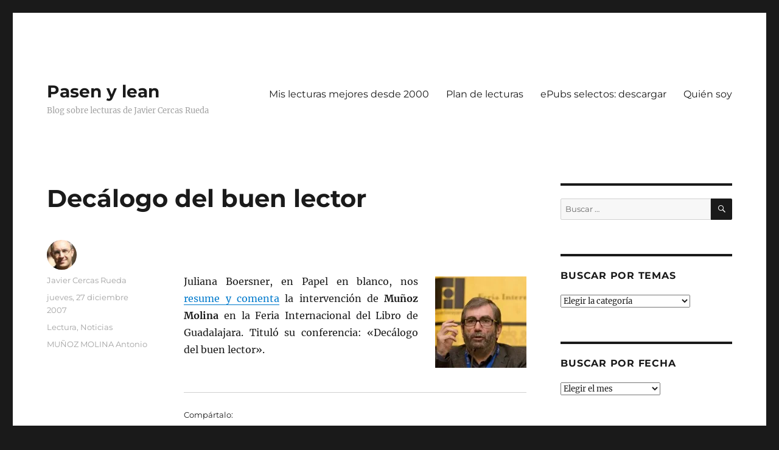

--- FILE ---
content_type: text/html; charset=UTF-8
request_url: https://pasenylean.com/2007/12/decalogo-del-buen-lector/
body_size: 23075
content:
<!DOCTYPE html>
<html lang="es" class="no-js">
<head>
	<meta charset="UTF-8">
	<meta name="viewport" content="width=device-width, initial-scale=1.0">
	<link rel="profile" href="https://gmpg.org/xfn/11">
		<link rel="pingback" href="https://pasenylean.com/xmlrpc.php">
		<script>(function(html){html.className = html.className.replace(/\bno-js\b/,'js')})(document.documentElement);</script>
<title>Decálogo del buen lector &#8211; Pasen y lean</title>
<meta name='robots' content='max-image-preview:large' />
	<style>img:is([sizes="auto" i], [sizes^="auto," i]) { contain-intrinsic-size: 3000px 1500px }</style>
	<link rel='dns-prefetch' href='//secure.gravatar.com' />
<link rel='dns-prefetch' href='//stats.wp.com' />
<link rel='dns-prefetch' href='//v0.wordpress.com' />
<link rel='dns-prefetch' href='//jetpack.wordpress.com' />
<link rel='dns-prefetch' href='//s0.wp.com' />
<link rel='dns-prefetch' href='//public-api.wordpress.com' />
<link rel='dns-prefetch' href='//0.gravatar.com' />
<link rel='dns-prefetch' href='//1.gravatar.com' />
<link rel='dns-prefetch' href='//2.gravatar.com' />
<link rel='preconnect' href='//i0.wp.com' />
<link rel="alternate" type="application/rss+xml" title="Pasen y lean &raquo; Feed" href="https://pasenylean.com/feed/" />
<link rel="alternate" type="application/rss+xml" title="Pasen y lean &raquo; Feed de los comentarios" href="https://pasenylean.com/comments/feed/" />
<link rel="alternate" type="application/rss+xml" title="Pasen y lean &raquo; Comentario Decálogo del buen lector del feed" href="https://pasenylean.com/2007/12/decalogo-del-buen-lector/feed/" />
<script>
window._wpemojiSettings = {"baseUrl":"https:\/\/s.w.org\/images\/core\/emoji\/16.0.1\/72x72\/","ext":".png","svgUrl":"https:\/\/s.w.org\/images\/core\/emoji\/16.0.1\/svg\/","svgExt":".svg","source":{"concatemoji":"https:\/\/pasenylean.com\/wp-includes\/js\/wp-emoji-release.min.js?ver=6.8.3"}};
/*! This file is auto-generated */
!function(s,n){var o,i,e;function c(e){try{var t={supportTests:e,timestamp:(new Date).valueOf()};sessionStorage.setItem(o,JSON.stringify(t))}catch(e){}}function p(e,t,n){e.clearRect(0,0,e.canvas.width,e.canvas.height),e.fillText(t,0,0);var t=new Uint32Array(e.getImageData(0,0,e.canvas.width,e.canvas.height).data),a=(e.clearRect(0,0,e.canvas.width,e.canvas.height),e.fillText(n,0,0),new Uint32Array(e.getImageData(0,0,e.canvas.width,e.canvas.height).data));return t.every(function(e,t){return e===a[t]})}function u(e,t){e.clearRect(0,0,e.canvas.width,e.canvas.height),e.fillText(t,0,0);for(var n=e.getImageData(16,16,1,1),a=0;a<n.data.length;a++)if(0!==n.data[a])return!1;return!0}function f(e,t,n,a){switch(t){case"flag":return n(e,"\ud83c\udff3\ufe0f\u200d\u26a7\ufe0f","\ud83c\udff3\ufe0f\u200b\u26a7\ufe0f")?!1:!n(e,"\ud83c\udde8\ud83c\uddf6","\ud83c\udde8\u200b\ud83c\uddf6")&&!n(e,"\ud83c\udff4\udb40\udc67\udb40\udc62\udb40\udc65\udb40\udc6e\udb40\udc67\udb40\udc7f","\ud83c\udff4\u200b\udb40\udc67\u200b\udb40\udc62\u200b\udb40\udc65\u200b\udb40\udc6e\u200b\udb40\udc67\u200b\udb40\udc7f");case"emoji":return!a(e,"\ud83e\udedf")}return!1}function g(e,t,n,a){var r="undefined"!=typeof WorkerGlobalScope&&self instanceof WorkerGlobalScope?new OffscreenCanvas(300,150):s.createElement("canvas"),o=r.getContext("2d",{willReadFrequently:!0}),i=(o.textBaseline="top",o.font="600 32px Arial",{});return e.forEach(function(e){i[e]=t(o,e,n,a)}),i}function t(e){var t=s.createElement("script");t.src=e,t.defer=!0,s.head.appendChild(t)}"undefined"!=typeof Promise&&(o="wpEmojiSettingsSupports",i=["flag","emoji"],n.supports={everything:!0,everythingExceptFlag:!0},e=new Promise(function(e){s.addEventListener("DOMContentLoaded",e,{once:!0})}),new Promise(function(t){var n=function(){try{var e=JSON.parse(sessionStorage.getItem(o));if("object"==typeof e&&"number"==typeof e.timestamp&&(new Date).valueOf()<e.timestamp+604800&&"object"==typeof e.supportTests)return e.supportTests}catch(e){}return null}();if(!n){if("undefined"!=typeof Worker&&"undefined"!=typeof OffscreenCanvas&&"undefined"!=typeof URL&&URL.createObjectURL&&"undefined"!=typeof Blob)try{var e="postMessage("+g.toString()+"("+[JSON.stringify(i),f.toString(),p.toString(),u.toString()].join(",")+"));",a=new Blob([e],{type:"text/javascript"}),r=new Worker(URL.createObjectURL(a),{name:"wpTestEmojiSupports"});return void(r.onmessage=function(e){c(n=e.data),r.terminate(),t(n)})}catch(e){}c(n=g(i,f,p,u))}t(n)}).then(function(e){for(var t in e)n.supports[t]=e[t],n.supports.everything=n.supports.everything&&n.supports[t],"flag"!==t&&(n.supports.everythingExceptFlag=n.supports.everythingExceptFlag&&n.supports[t]);n.supports.everythingExceptFlag=n.supports.everythingExceptFlag&&!n.supports.flag,n.DOMReady=!1,n.readyCallback=function(){n.DOMReady=!0}}).then(function(){return e}).then(function(){var e;n.supports.everything||(n.readyCallback(),(e=n.source||{}).concatemoji?t(e.concatemoji):e.wpemoji&&e.twemoji&&(t(e.twemoji),t(e.wpemoji)))}))}((window,document),window._wpemojiSettings);
</script>
<link rel='stylesheet' id='twentysixteen-jetpack-css' href='https://pasenylean.com/wp-content/plugins/jetpack/modules/theme-tools/compat/twentysixteen.css?ver=15.2' media='all' />
<style id='wp-emoji-styles-inline-css'>

	img.wp-smiley, img.emoji {
		display: inline !important;
		border: none !important;
		box-shadow: none !important;
		height: 1em !important;
		width: 1em !important;
		margin: 0 0.07em !important;
		vertical-align: -0.1em !important;
		background: none !important;
		padding: 0 !important;
	}
</style>
<link rel='stylesheet' id='wp-block-library-css' href='https://pasenylean.com/wp-includes/css/dist/block-library/style.min.css?ver=6.8.3' media='all' />
<style id='wp-block-library-theme-inline-css'>
.wp-block-audio :where(figcaption){color:#555;font-size:13px;text-align:center}.is-dark-theme .wp-block-audio :where(figcaption){color:#ffffffa6}.wp-block-audio{margin:0 0 1em}.wp-block-code{border:1px solid #ccc;border-radius:4px;font-family:Menlo,Consolas,monaco,monospace;padding:.8em 1em}.wp-block-embed :where(figcaption){color:#555;font-size:13px;text-align:center}.is-dark-theme .wp-block-embed :where(figcaption){color:#ffffffa6}.wp-block-embed{margin:0 0 1em}.blocks-gallery-caption{color:#555;font-size:13px;text-align:center}.is-dark-theme .blocks-gallery-caption{color:#ffffffa6}:root :where(.wp-block-image figcaption){color:#555;font-size:13px;text-align:center}.is-dark-theme :root :where(.wp-block-image figcaption){color:#ffffffa6}.wp-block-image{margin:0 0 1em}.wp-block-pullquote{border-bottom:4px solid;border-top:4px solid;color:currentColor;margin-bottom:1.75em}.wp-block-pullquote cite,.wp-block-pullquote footer,.wp-block-pullquote__citation{color:currentColor;font-size:.8125em;font-style:normal;text-transform:uppercase}.wp-block-quote{border-left:.25em solid;margin:0 0 1.75em;padding-left:1em}.wp-block-quote cite,.wp-block-quote footer{color:currentColor;font-size:.8125em;font-style:normal;position:relative}.wp-block-quote:where(.has-text-align-right){border-left:none;border-right:.25em solid;padding-left:0;padding-right:1em}.wp-block-quote:where(.has-text-align-center){border:none;padding-left:0}.wp-block-quote.is-large,.wp-block-quote.is-style-large,.wp-block-quote:where(.is-style-plain){border:none}.wp-block-search .wp-block-search__label{font-weight:700}.wp-block-search__button{border:1px solid #ccc;padding:.375em .625em}:where(.wp-block-group.has-background){padding:1.25em 2.375em}.wp-block-separator.has-css-opacity{opacity:.4}.wp-block-separator{border:none;border-bottom:2px solid;margin-left:auto;margin-right:auto}.wp-block-separator.has-alpha-channel-opacity{opacity:1}.wp-block-separator:not(.is-style-wide):not(.is-style-dots){width:100px}.wp-block-separator.has-background:not(.is-style-dots){border-bottom:none;height:1px}.wp-block-separator.has-background:not(.is-style-wide):not(.is-style-dots){height:2px}.wp-block-table{margin:0 0 1em}.wp-block-table td,.wp-block-table th{word-break:normal}.wp-block-table :where(figcaption){color:#555;font-size:13px;text-align:center}.is-dark-theme .wp-block-table :where(figcaption){color:#ffffffa6}.wp-block-video :where(figcaption){color:#555;font-size:13px;text-align:center}.is-dark-theme .wp-block-video :where(figcaption){color:#ffffffa6}.wp-block-video{margin:0 0 1em}:root :where(.wp-block-template-part.has-background){margin-bottom:0;margin-top:0;padding:1.25em 2.375em}
</style>
<style id='classic-theme-styles-inline-css'>
/*! This file is auto-generated */
.wp-block-button__link{color:#fff;background-color:#32373c;border-radius:9999px;box-shadow:none;text-decoration:none;padding:calc(.667em + 2px) calc(1.333em + 2px);font-size:1.125em}.wp-block-file__button{background:#32373c;color:#fff;text-decoration:none}
</style>
<link rel='stylesheet' id='mediaelement-css' href='https://pasenylean.com/wp-includes/js/mediaelement/mediaelementplayer-legacy.min.css?ver=4.2.17' media='all' />
<link rel='stylesheet' id='wp-mediaelement-css' href='https://pasenylean.com/wp-includes/js/mediaelement/wp-mediaelement.min.css?ver=6.8.3' media='all' />
<style id='jetpack-sharing-buttons-style-inline-css'>
.jetpack-sharing-buttons__services-list{display:flex;flex-direction:row;flex-wrap:wrap;gap:0;list-style-type:none;margin:5px;padding:0}.jetpack-sharing-buttons__services-list.has-small-icon-size{font-size:12px}.jetpack-sharing-buttons__services-list.has-normal-icon-size{font-size:16px}.jetpack-sharing-buttons__services-list.has-large-icon-size{font-size:24px}.jetpack-sharing-buttons__services-list.has-huge-icon-size{font-size:36px}@media print{.jetpack-sharing-buttons__services-list{display:none!important}}.editor-styles-wrapper .wp-block-jetpack-sharing-buttons{gap:0;padding-inline-start:0}ul.jetpack-sharing-buttons__services-list.has-background{padding:1.25em 2.375em}
</style>
<style id='global-styles-inline-css'>
:root{--wp--preset--aspect-ratio--square: 1;--wp--preset--aspect-ratio--4-3: 4/3;--wp--preset--aspect-ratio--3-4: 3/4;--wp--preset--aspect-ratio--3-2: 3/2;--wp--preset--aspect-ratio--2-3: 2/3;--wp--preset--aspect-ratio--16-9: 16/9;--wp--preset--aspect-ratio--9-16: 9/16;--wp--preset--color--black: #000000;--wp--preset--color--cyan-bluish-gray: #abb8c3;--wp--preset--color--white: #fff;--wp--preset--color--pale-pink: #f78da7;--wp--preset--color--vivid-red: #cf2e2e;--wp--preset--color--luminous-vivid-orange: #ff6900;--wp--preset--color--luminous-vivid-amber: #fcb900;--wp--preset--color--light-green-cyan: #7bdcb5;--wp--preset--color--vivid-green-cyan: #00d084;--wp--preset--color--pale-cyan-blue: #8ed1fc;--wp--preset--color--vivid-cyan-blue: #0693e3;--wp--preset--color--vivid-purple: #9b51e0;--wp--preset--color--dark-gray: #1a1a1a;--wp--preset--color--medium-gray: #686868;--wp--preset--color--light-gray: #e5e5e5;--wp--preset--color--blue-gray: #4d545c;--wp--preset--color--bright-blue: #007acc;--wp--preset--color--light-blue: #9adffd;--wp--preset--color--dark-brown: #402b30;--wp--preset--color--medium-brown: #774e24;--wp--preset--color--dark-red: #640c1f;--wp--preset--color--bright-red: #ff675f;--wp--preset--color--yellow: #ffef8e;--wp--preset--gradient--vivid-cyan-blue-to-vivid-purple: linear-gradient(135deg,rgba(6,147,227,1) 0%,rgb(155,81,224) 100%);--wp--preset--gradient--light-green-cyan-to-vivid-green-cyan: linear-gradient(135deg,rgb(122,220,180) 0%,rgb(0,208,130) 100%);--wp--preset--gradient--luminous-vivid-amber-to-luminous-vivid-orange: linear-gradient(135deg,rgba(252,185,0,1) 0%,rgba(255,105,0,1) 100%);--wp--preset--gradient--luminous-vivid-orange-to-vivid-red: linear-gradient(135deg,rgba(255,105,0,1) 0%,rgb(207,46,46) 100%);--wp--preset--gradient--very-light-gray-to-cyan-bluish-gray: linear-gradient(135deg,rgb(238,238,238) 0%,rgb(169,184,195) 100%);--wp--preset--gradient--cool-to-warm-spectrum: linear-gradient(135deg,rgb(74,234,220) 0%,rgb(151,120,209) 20%,rgb(207,42,186) 40%,rgb(238,44,130) 60%,rgb(251,105,98) 80%,rgb(254,248,76) 100%);--wp--preset--gradient--blush-light-purple: linear-gradient(135deg,rgb(255,206,236) 0%,rgb(152,150,240) 100%);--wp--preset--gradient--blush-bordeaux: linear-gradient(135deg,rgb(254,205,165) 0%,rgb(254,45,45) 50%,rgb(107,0,62) 100%);--wp--preset--gradient--luminous-dusk: linear-gradient(135deg,rgb(255,203,112) 0%,rgb(199,81,192) 50%,rgb(65,88,208) 100%);--wp--preset--gradient--pale-ocean: linear-gradient(135deg,rgb(255,245,203) 0%,rgb(182,227,212) 50%,rgb(51,167,181) 100%);--wp--preset--gradient--electric-grass: linear-gradient(135deg,rgb(202,248,128) 0%,rgb(113,206,126) 100%);--wp--preset--gradient--midnight: linear-gradient(135deg,rgb(2,3,129) 0%,rgb(40,116,252) 100%);--wp--preset--font-size--small: 13px;--wp--preset--font-size--medium: 20px;--wp--preset--font-size--large: 36px;--wp--preset--font-size--x-large: 42px;--wp--preset--spacing--20: 0.44rem;--wp--preset--spacing--30: 0.67rem;--wp--preset--spacing--40: 1rem;--wp--preset--spacing--50: 1.5rem;--wp--preset--spacing--60: 2.25rem;--wp--preset--spacing--70: 3.38rem;--wp--preset--spacing--80: 5.06rem;--wp--preset--shadow--natural: 6px 6px 9px rgba(0, 0, 0, 0.2);--wp--preset--shadow--deep: 12px 12px 50px rgba(0, 0, 0, 0.4);--wp--preset--shadow--sharp: 6px 6px 0px rgba(0, 0, 0, 0.2);--wp--preset--shadow--outlined: 6px 6px 0px -3px rgba(255, 255, 255, 1), 6px 6px rgba(0, 0, 0, 1);--wp--preset--shadow--crisp: 6px 6px 0px rgba(0, 0, 0, 1);}:where(.is-layout-flex){gap: 0.5em;}:where(.is-layout-grid){gap: 0.5em;}body .is-layout-flex{display: flex;}.is-layout-flex{flex-wrap: wrap;align-items: center;}.is-layout-flex > :is(*, div){margin: 0;}body .is-layout-grid{display: grid;}.is-layout-grid > :is(*, div){margin: 0;}:where(.wp-block-columns.is-layout-flex){gap: 2em;}:where(.wp-block-columns.is-layout-grid){gap: 2em;}:where(.wp-block-post-template.is-layout-flex){gap: 1.25em;}:where(.wp-block-post-template.is-layout-grid){gap: 1.25em;}.has-black-color{color: var(--wp--preset--color--black) !important;}.has-cyan-bluish-gray-color{color: var(--wp--preset--color--cyan-bluish-gray) !important;}.has-white-color{color: var(--wp--preset--color--white) !important;}.has-pale-pink-color{color: var(--wp--preset--color--pale-pink) !important;}.has-vivid-red-color{color: var(--wp--preset--color--vivid-red) !important;}.has-luminous-vivid-orange-color{color: var(--wp--preset--color--luminous-vivid-orange) !important;}.has-luminous-vivid-amber-color{color: var(--wp--preset--color--luminous-vivid-amber) !important;}.has-light-green-cyan-color{color: var(--wp--preset--color--light-green-cyan) !important;}.has-vivid-green-cyan-color{color: var(--wp--preset--color--vivid-green-cyan) !important;}.has-pale-cyan-blue-color{color: var(--wp--preset--color--pale-cyan-blue) !important;}.has-vivid-cyan-blue-color{color: var(--wp--preset--color--vivid-cyan-blue) !important;}.has-vivid-purple-color{color: var(--wp--preset--color--vivid-purple) !important;}.has-black-background-color{background-color: var(--wp--preset--color--black) !important;}.has-cyan-bluish-gray-background-color{background-color: var(--wp--preset--color--cyan-bluish-gray) !important;}.has-white-background-color{background-color: var(--wp--preset--color--white) !important;}.has-pale-pink-background-color{background-color: var(--wp--preset--color--pale-pink) !important;}.has-vivid-red-background-color{background-color: var(--wp--preset--color--vivid-red) !important;}.has-luminous-vivid-orange-background-color{background-color: var(--wp--preset--color--luminous-vivid-orange) !important;}.has-luminous-vivid-amber-background-color{background-color: var(--wp--preset--color--luminous-vivid-amber) !important;}.has-light-green-cyan-background-color{background-color: var(--wp--preset--color--light-green-cyan) !important;}.has-vivid-green-cyan-background-color{background-color: var(--wp--preset--color--vivid-green-cyan) !important;}.has-pale-cyan-blue-background-color{background-color: var(--wp--preset--color--pale-cyan-blue) !important;}.has-vivid-cyan-blue-background-color{background-color: var(--wp--preset--color--vivid-cyan-blue) !important;}.has-vivid-purple-background-color{background-color: var(--wp--preset--color--vivid-purple) !important;}.has-black-border-color{border-color: var(--wp--preset--color--black) !important;}.has-cyan-bluish-gray-border-color{border-color: var(--wp--preset--color--cyan-bluish-gray) !important;}.has-white-border-color{border-color: var(--wp--preset--color--white) !important;}.has-pale-pink-border-color{border-color: var(--wp--preset--color--pale-pink) !important;}.has-vivid-red-border-color{border-color: var(--wp--preset--color--vivid-red) !important;}.has-luminous-vivid-orange-border-color{border-color: var(--wp--preset--color--luminous-vivid-orange) !important;}.has-luminous-vivid-amber-border-color{border-color: var(--wp--preset--color--luminous-vivid-amber) !important;}.has-light-green-cyan-border-color{border-color: var(--wp--preset--color--light-green-cyan) !important;}.has-vivid-green-cyan-border-color{border-color: var(--wp--preset--color--vivid-green-cyan) !important;}.has-pale-cyan-blue-border-color{border-color: var(--wp--preset--color--pale-cyan-blue) !important;}.has-vivid-cyan-blue-border-color{border-color: var(--wp--preset--color--vivid-cyan-blue) !important;}.has-vivid-purple-border-color{border-color: var(--wp--preset--color--vivid-purple) !important;}.has-vivid-cyan-blue-to-vivid-purple-gradient-background{background: var(--wp--preset--gradient--vivid-cyan-blue-to-vivid-purple) !important;}.has-light-green-cyan-to-vivid-green-cyan-gradient-background{background: var(--wp--preset--gradient--light-green-cyan-to-vivid-green-cyan) !important;}.has-luminous-vivid-amber-to-luminous-vivid-orange-gradient-background{background: var(--wp--preset--gradient--luminous-vivid-amber-to-luminous-vivid-orange) !important;}.has-luminous-vivid-orange-to-vivid-red-gradient-background{background: var(--wp--preset--gradient--luminous-vivid-orange-to-vivid-red) !important;}.has-very-light-gray-to-cyan-bluish-gray-gradient-background{background: var(--wp--preset--gradient--very-light-gray-to-cyan-bluish-gray) !important;}.has-cool-to-warm-spectrum-gradient-background{background: var(--wp--preset--gradient--cool-to-warm-spectrum) !important;}.has-blush-light-purple-gradient-background{background: var(--wp--preset--gradient--blush-light-purple) !important;}.has-blush-bordeaux-gradient-background{background: var(--wp--preset--gradient--blush-bordeaux) !important;}.has-luminous-dusk-gradient-background{background: var(--wp--preset--gradient--luminous-dusk) !important;}.has-pale-ocean-gradient-background{background: var(--wp--preset--gradient--pale-ocean) !important;}.has-electric-grass-gradient-background{background: var(--wp--preset--gradient--electric-grass) !important;}.has-midnight-gradient-background{background: var(--wp--preset--gradient--midnight) !important;}.has-small-font-size{font-size: var(--wp--preset--font-size--small) !important;}.has-medium-font-size{font-size: var(--wp--preset--font-size--medium) !important;}.has-large-font-size{font-size: var(--wp--preset--font-size--large) !important;}.has-x-large-font-size{font-size: var(--wp--preset--font-size--x-large) !important;}
:where(.wp-block-post-template.is-layout-flex){gap: 1.25em;}:where(.wp-block-post-template.is-layout-grid){gap: 1.25em;}
:where(.wp-block-columns.is-layout-flex){gap: 2em;}:where(.wp-block-columns.is-layout-grid){gap: 2em;}
:root :where(.wp-block-pullquote){font-size: 1.5em;line-height: 1.6;}
</style>
<link rel='stylesheet' id='twentysixteen-fonts-css' href='https://pasenylean.com/wp-content/themes/twentysixteen/fonts/merriweather-plus-montserrat-plus-inconsolata.css?ver=20230328' media='all' />
<link rel='stylesheet' id='genericons-css' href='https://pasenylean.com/wp-content/plugins/jetpack/_inc/genericons/genericons/genericons.css?ver=3.1' media='all' />
<link rel='stylesheet' id='twentysixteen-style-css' href='https://pasenylean.com/wp-content/themes/twentysixteen/style.css?ver=20250415' media='all' />
<style id='twentysixteen-style-inline-css'>

		/* Custom Secondary Text Color */

		/**
		 * IE8 and earlier will drop any block with CSS3 selectors.
		 * Do not combine these styles with the next block.
		 */
		body:not(.search-results) .entry-summary {
			color: #a3a3a3;
		}

		blockquote,
		.post-password-form label,
		a:hover,
		a:focus,
		a:active,
		.post-navigation .meta-nav,
		.image-navigation,
		.comment-navigation,
		.widget_recent_entries .post-date,
		.widget_rss .rss-date,
		.widget_rss cite,
		.site-description,
		.author-bio,
		.entry-footer,
		.entry-footer a,
		.sticky-post,
		.taxonomy-description,
		.entry-caption,
		.comment-metadata,
		.pingback .edit-link,
		.comment-metadata a,
		.pingback .comment-edit-link,
		.comment-form label,
		.comment-notes,
		.comment-awaiting-moderation,
		.logged-in-as,
		.form-allowed-tags,
		.site-info,
		.site-info a,
		.wp-caption .wp-caption-text,
		.gallery-caption,
		.widecolumn label,
		.widecolumn .mu_register label {
			color: #a3a3a3;
		}

		.widget_calendar tbody a:hover,
		.widget_calendar tbody a:focus {
			background-color: #a3a3a3;
		}
	
</style>
<link rel='stylesheet' id='twentysixteen-block-style-css' href='https://pasenylean.com/wp-content/themes/twentysixteen/css/blocks.css?ver=20240817' media='all' />
<!--[if lt IE 10]>
<link rel='stylesheet' id='twentysixteen-ie-css' href='https://pasenylean.com/wp-content/themes/twentysixteen/css/ie.css?ver=20170530' media='all' />
<![endif]-->
<!--[if lt IE 9]>
<link rel='stylesheet' id='twentysixteen-ie8-css' href='https://pasenylean.com/wp-content/themes/twentysixteen/css/ie8.css?ver=20170530' media='all' />
<![endif]-->
<!--[if lt IE 8]>
<link rel='stylesheet' id='twentysixteen-ie7-css' href='https://pasenylean.com/wp-content/themes/twentysixteen/css/ie7.css?ver=20170530' media='all' />
<![endif]-->
<link rel='stylesheet' id='sharedaddy-css' href='https://pasenylean.com/wp-content/plugins/jetpack/modules/sharedaddy/sharing.css?ver=15.2' media='all' />
<link rel='stylesheet' id='social-logos-css' href='https://pasenylean.com/wp-content/plugins/jetpack/_inc/social-logos/social-logos.min.css?ver=15.2' media='all' />
<!--[if lt IE 9]>
<script src="https://pasenylean.com/wp-content/themes/twentysixteen/js/html5.js?ver=3.7.3" id="twentysixteen-html5-js"></script>
<![endif]-->
<script src="https://pasenylean.com/wp-includes/js/jquery/jquery.min.js?ver=3.7.1" id="jquery-core-js"></script>
<script src="https://pasenylean.com/wp-includes/js/jquery/jquery-migrate.min.js?ver=3.4.1" id="jquery-migrate-js"></script>
<script id="twentysixteen-script-js-extra">
var screenReaderText = {"expand":"expande el men\u00fa inferior","collapse":"plegar men\u00fa inferior"};
</script>
<script src="https://pasenylean.com/wp-content/themes/twentysixteen/js/functions.js?ver=20230629" id="twentysixteen-script-js" defer data-wp-strategy="defer"></script>
<link rel="https://api.w.org/" href="https://pasenylean.com/wp-json/" /><link rel="alternate" title="JSON" type="application/json" href="https://pasenylean.com/wp-json/wp/v2/posts/534" /><link rel="EditURI" type="application/rsd+xml" title="RSD" href="https://pasenylean.com/xmlrpc.php?rsd" />
<meta name="generator" content="WordPress 6.8.3" />
<link rel="canonical" href="https://pasenylean.com/2007/12/decalogo-del-buen-lector/" />
<link rel='shortlink' href='https://wp.me/p3EROD-8C' />
<link rel="alternate" title="oEmbed (JSON)" type="application/json+oembed" href="https://pasenylean.com/wp-json/oembed/1.0/embed?url=https%3A%2F%2Fpasenylean.com%2F2007%2F12%2Fdecalogo-del-buen-lector%2F" />
<link rel="alternate" title="oEmbed (XML)" type="text/xml+oembed" href="https://pasenylean.com/wp-json/oembed/1.0/embed?url=https%3A%2F%2Fpasenylean.com%2F2007%2F12%2Fdecalogo-del-buen-lector%2F&#038;format=xml" />
	<style>img#wpstats{display:none}</style>
		
<!-- Jetpack Open Graph Tags -->
<meta property="og:type" content="article" />
<meta property="og:title" content="Decálogo del buen lector" />
<meta property="og:url" content="https://pasenylean.com/2007/12/decalogo-del-buen-lector/" />
<meta property="og:description" content="&nbsp; Juliana Boersner, en Papel en blanco, nos resume y comenta la intervención de Muñoz Molina en la Feria Internacional del Libro de Guadalajara. Tituló su conferencia: «Decálogo del buen lecto…" />
<meta property="article:published_time" content="2007-12-27T11:12:00+00:00" />
<meta property="article:modified_time" content="2011-09-08T08:16:04+00:00" />
<meta property="og:site_name" content="Pasen y lean" />
<meta property="og:image" content="http://pasenylean.com/wp-content/uploads/2007/12/MuozMolinaGuadalajara-150x150.jpg" />
<meta property="og:image:secure_url" content="https://i0.wp.com/pasenylean.com/wp-content/uploads/2007/12/MuozMolinaGuadalajara-150x150.jpg" />
<meta property="og:image:width" content="150" />
<meta property="og:image:height" content="150" />
<meta property="og:image:alt" content="" />
<meta property="og:locale" content="es_ES" />
<meta name="twitter:text:title" content="Decálogo del buen lector" />
<meta name="twitter:image" content="http://pasenylean.com/wp-content/uploads/2007/12/MuozMolinaGuadalajara-150x150.jpg?w=144" />
<meta name="twitter:card" content="summary" />

<!-- End Jetpack Open Graph Tags -->
<link rel="icon" href="https://i0.wp.com/pasenylean.com/wp-content/uploads/2014/11/PL6-545cb685_site_icon.png?fit=32%2C32&#038;ssl=1" sizes="32x32" />
<link rel="icon" href="https://i0.wp.com/pasenylean.com/wp-content/uploads/2014/11/PL6-545cb685_site_icon.png?fit=192%2C192&#038;ssl=1" sizes="192x192" />
<link rel="apple-touch-icon" href="https://i0.wp.com/pasenylean.com/wp-content/uploads/2014/11/PL6-545cb685_site_icon.png?fit=180%2C180&#038;ssl=1" />
<meta name="msapplication-TileImage" content="https://i0.wp.com/pasenylean.com/wp-content/uploads/2014/11/PL6-545cb685_site_icon.png?fit=270%2C270&#038;ssl=1" />
</head>

<body class="wp-singular post-template-default single single-post postid-534 single-format-standard wp-embed-responsive wp-theme-twentysixteen">
<div id="page" class="site">
	<div class="site-inner">
		<a class="skip-link screen-reader-text" href="#content">
			Ir al contenido		</a>

		<header id="masthead" class="site-header">
			<div class="site-header-main">
				<div class="site-branding">
																					<p class="site-title"><a href="https://pasenylean.com/" rel="home" >Pasen y lean</a></p>
												<p class="site-description">Blog sobre lecturas de Javier Cercas Rueda</p>
									</div><!-- .site-branding -->

									<button id="menu-toggle" class="menu-toggle">Menú</button>

					<div id="site-header-menu" class="site-header-menu">
													<nav id="site-navigation" class="main-navigation" aria-label="Menú Primario">
								<div class="menu-recomiendo-container"><ul id="menu-recomiendo" class="primary-menu"><li id="menu-item-17902" class="menu-item menu-item-type-custom menu-item-object-custom menu-item-17902"><a href="http://pasenylean.com/mis-lecturas-favoritas/">Mis lecturas mejores desde 2000</a></li>
<li id="menu-item-17903" class="menu-item menu-item-type-custom menu-item-object-custom menu-item-17903"><a href="http://pasenylean.com/2018/07/lista-de-lecturas-recomendadas-julio-de-2018/">Plan de lecturas</a></li>
<li id="menu-item-17901" class="menu-item menu-item-type-custom menu-item-object-custom menu-item-17901"><a href="http://pasenylean.com/2018/01/iv-seleccion-de-libros-electronicos/">ePubs selectos: descargar</a></li>
<li id="menu-item-17910" class="menu-item menu-item-type-post_type menu-item-object-page menu-item-17910"><a href="https://pasenylean.com/quien-soy/">Quién soy</a></li>
</ul></div>							</nav><!-- .main-navigation -->
						
													<nav id="social-navigation" class="social-navigation" aria-label="Menú de enlaces sociales">
								<div class="menu-sigueme-container"><ul id="menu-sigueme" class="social-links-menu"><li id="menu-item-17914" class="menu-item menu-item-type-custom menu-item-object-custom menu-item-17914"><a href="https://www.linkedin.com/in/javiercercasrueda/"><span class="screen-reader-text">Linkedin</span></a></li>
<li id="menu-item-17912" class="menu-item menu-item-type-custom menu-item-object-custom menu-item-17912"><a href="https://www.facebook.com/jcercasrueda?ref=bookmarks"><span class="screen-reader-text">Facebook</span></a></li>
<li id="menu-item-17911" class="menu-item menu-item-type-custom menu-item-object-custom menu-item-17911"><a href="https://twitter.com/jcercasrueda"><span class="screen-reader-text">Twitter</span></a></li>
</ul></div>							</nav><!-- .social-navigation -->
											</div><!-- .site-header-menu -->
							</div><!-- .site-header-main -->

					</header><!-- .site-header -->

		<div id="content" class="site-content">

<div id="primary" class="content-area">
	<main id="main" class="site-main">
		
<article id="post-534" class="post-534 post type-post status-publish format-standard hentry category-lectura category-noticias tag-munoz-molina-antonio">
	<header class="entry-header">
		<h1 class="entry-title">Decálogo del buen lector</h1>	</header><!-- .entry-header -->

	
	
	<div class="entry-content">
		<p>&nbsp;</p>
<p style="text-align: justify;"><a href="https://i0.wp.com/pasenylean.com/wp-content/uploads/2007/12/MuozMolinaGuadalajara.jpg?ssl=1"><img data-recalc-dims="1" decoding="async" data-attachment-id="8636" data-permalink="https://pasenylean.com/2007/12/decalogo-del-buen-lector/muozmolinaguadalajara/" data-orig-file="https://i0.wp.com/pasenylean.com/wp-content/uploads/2007/12/MuozMolinaGuadalajara.jpg?fit=214%2C267&amp;ssl=1" data-orig-size="214,267" data-comments-opened="1" data-image-meta="{&quot;aperture&quot;:&quot;0&quot;,&quot;credit&quot;:&quot;&quot;,&quot;camera&quot;:&quot;&quot;,&quot;caption&quot;:&quot;&quot;,&quot;created_timestamp&quot;:&quot;0&quot;,&quot;copyright&quot;:&quot;&quot;,&quot;focal_length&quot;:&quot;0&quot;,&quot;iso&quot;:&quot;0&quot;,&quot;shutter_speed&quot;:&quot;0&quot;,&quot;title&quot;:&quot;&quot;}" data-image-title="MuozMolinaGuadalajara" data-image-description="" data-image-caption="" data-medium-file="https://i0.wp.com/pasenylean.com/wp-content/uploads/2007/12/MuozMolinaGuadalajara.jpg?fit=214%2C267&amp;ssl=1" data-large-file="https://i0.wp.com/pasenylean.com/wp-content/uploads/2007/12/MuozMolinaGuadalajara.jpg?fit=214%2C267&amp;ssl=1" class="alignright size-thumbnail wp-image-8636" title="MuozMolinaGuadalajara" src="https://i0.wp.com/pasenylean.com/wp-content/uploads/2007/12/MuozMolinaGuadalajara.jpg?resize=150%2C150&#038;ssl=1" alt="" width="150" height="150" /></a>Juliana Boersner, en Papel en blanco, nos <a href="http://www.papelenblanco.com/2007/12/06-munoz-molina-la-television-no-es-enemiga-de-la-lectura">resume y comenta</a> la intervención de <strong>Muñoz Molina</strong> en la Feria Internacional del Libro de Guadalajara. Tituló su conferencia: «Decálogo del buen lector».</p>
<div style="text-align: center;"><span style="color: #990000;"><br />
</span></div>
<div class="sharedaddy sd-sharing-enabled"><div class="robots-nocontent sd-block sd-social sd-social-icon-text sd-sharing"><h3 class="sd-title">Compártalo:</h3><div class="sd-content"><ul><li class="share-facebook"><a rel="nofollow noopener noreferrer"
				data-shared="sharing-facebook-534"
				class="share-facebook sd-button share-icon"
				href="https://pasenylean.com/2007/12/decalogo-del-buen-lector/?share=facebook"
				target="_blank"
				aria-labelledby="sharing-facebook-534"
				>
				<span id="sharing-facebook-534" hidden>Haz clic para compartir en Facebook (Se abre en una ventana nueva)</span>
				<span>Facebook</span>
			</a></li><li class="share-twitter"><a rel="nofollow noopener noreferrer"
				data-shared="sharing-twitter-534"
				class="share-twitter sd-button share-icon"
				href="https://pasenylean.com/2007/12/decalogo-del-buen-lector/?share=twitter"
				target="_blank"
				aria-labelledby="sharing-twitter-534"
				>
				<span id="sharing-twitter-534" hidden>Haz clic para compartir en X (Se abre en una ventana nueva)</span>
				<span>X</span>
			</a></li><li class="share-linkedin"><a rel="nofollow noopener noreferrer"
				data-shared="sharing-linkedin-534"
				class="share-linkedin sd-button share-icon"
				href="https://pasenylean.com/2007/12/decalogo-del-buen-lector/?share=linkedin"
				target="_blank"
				aria-labelledby="sharing-linkedin-534"
				>
				<span id="sharing-linkedin-534" hidden>Haz clic para compartir en LinkedIn (Se abre en una ventana nueva)</span>
				<span>LinkedIn</span>
			</a></li><li class="share-email"><a rel="nofollow noopener noreferrer"
				data-shared="sharing-email-534"
				class="share-email sd-button share-icon"
				href="mailto:?subject=%5BEntrada%20compartida%5D%20Dec%C3%A1logo%20del%20buen%20lector&#038;body=https%3A%2F%2Fpasenylean.com%2F2007%2F12%2Fdecalogo-del-buen-lector%2F&#038;share=email"
				target="_blank"
				aria-labelledby="sharing-email-534"
				data-email-share-error-title="¿Tienes un correo electrónico configurado?" data-email-share-error-text="Si tienes problemas al compartir por correo electrónico, es posible que sea porque no tengas un correo electrónico configurado en tu navegador. Puede que tengas que crear un nuevo correo electrónico tú mismo." data-email-share-nonce="8690f19315" data-email-share-track-url="https://pasenylean.com/2007/12/decalogo-del-buen-lector/?share=email">
				<span id="sharing-email-534" hidden>Haz clic para enviar un enlace por correo electrónico a un amigo (Se abre en una ventana nueva)</span>
				<span>Correo electrónico</span>
			</a></li><li class="share-print"><a rel="nofollow noopener noreferrer"
				data-shared="sharing-print-534"
				class="share-print sd-button share-icon"
				href="https://pasenylean.com/2007/12/decalogo-del-buen-lector/#print?share=print"
				target="_blank"
				aria-labelledby="sharing-print-534"
				>
				<span id="sharing-print-534" hidden>Haz clic para imprimir (Se abre en una ventana nueva)</span>
				<span>Imprimir</span>
			</a></li><li><a href="#" class="sharing-anchor sd-button share-more"><span>Más</span></a></li><li class="share-end"></li></ul><div class="sharing-hidden"><div class="inner" style="display: none;"><ul><li class="share-pinterest"><a rel="nofollow noopener noreferrer"
				data-shared="sharing-pinterest-534"
				class="share-pinterest sd-button share-icon"
				href="https://pasenylean.com/2007/12/decalogo-del-buen-lector/?share=pinterest"
				target="_blank"
				aria-labelledby="sharing-pinterest-534"
				>
				<span id="sharing-pinterest-534" hidden>Haz clic para compartir en Pinterest (Se abre en una ventana nueva)</span>
				<span>Pinterest</span>
			</a></li><li class="share-reddit"><a rel="nofollow noopener noreferrer"
				data-shared="sharing-reddit-534"
				class="share-reddit sd-button share-icon"
				href="https://pasenylean.com/2007/12/decalogo-del-buen-lector/?share=reddit"
				target="_blank"
				aria-labelledby="sharing-reddit-534"
				>
				<span id="sharing-reddit-534" hidden>Haz clic para compartir en Reddit (Se abre en una ventana nueva)</span>
				<span>Reddit</span>
			</a></li><li class="share-pocket"><a rel="nofollow noopener noreferrer"
				data-shared="sharing-pocket-534"
				class="share-pocket sd-button share-icon"
				href="https://pasenylean.com/2007/12/decalogo-del-buen-lector/?share=pocket"
				target="_blank"
				aria-labelledby="sharing-pocket-534"
				>
				<span id="sharing-pocket-534" hidden>Haz clic para compartir en Pocket (Se abre en una ventana nueva)</span>
				<span>Pocket</span>
			</a></li><li class="share-tumblr"><a rel="nofollow noopener noreferrer"
				data-shared="sharing-tumblr-534"
				class="share-tumblr sd-button share-icon"
				href="https://pasenylean.com/2007/12/decalogo-del-buen-lector/?share=tumblr"
				target="_blank"
				aria-labelledby="sharing-tumblr-534"
				>
				<span id="sharing-tumblr-534" hidden>Haz clic para compartir en Tumblr (Se abre en una ventana nueva)</span>
				<span>Tumblr</span>
			</a></li><li class="share-end"></li></ul></div></div></div></div></div>
<div class="author-info">
	<div class="author-avatar">
		<img alt='' src='https://secure.gravatar.com/avatar/ea7054e1675a32db6c02908c80d0782c36529dfd141d1445945dc0ee2cea5d7c?s=42&#038;d=mm&#038;r=g' srcset='https://secure.gravatar.com/avatar/ea7054e1675a32db6c02908c80d0782c36529dfd141d1445945dc0ee2cea5d7c?s=84&#038;d=mm&#038;r=g 2x' class='avatar avatar-42 photo' height='42' width='42' decoding='async'/>	</div><!-- .author-avatar -->

	<div class="author-description">
		<h2 class="author-title"><span class="author-heading">Autor:</span> Javier Cercas Rueda</h2>

		<p class="author-bio">
			En 1965 nací en Sevilla, donde he vivido casi treinta años con un pequeño paréntesis de cuatro en Jerez. En 1994 me trasladé a Granada, donde sigo desde entonces. Estudié Economía general, he vivido once años de mi vida en Colegios Mayores,  y desde 1995 hago crítica de libros y he mantenido diferentes relaciones con el mundo de la comunicación. Entre las cosas que me hacen más feliz están mi familia, mis amigos, los libros que he leído y haber subido en bici el Galibier.

AVISO IMPORTANTE
Conviene volver a recordar que el autor de estas entradas, Francisco Javier Cercas Rueda (Sevilla, 1965), que firma sus escritos como Javier Cercas Rueda (en la foto a la derecha) y José Javier Cercas Mena (Ibahernando, Cáceres, 1962), que firma los suyos (como Soldados de Salamina) como Javier Cercas, somos dos personas distintas.			<a class="author-link" href="https://pasenylean.com/author/admin/" rel="author">
				Lee todas las entradas de Javier Cercas Rueda			</a>
		</p><!-- .author-bio -->
	</div><!-- .author-description -->
</div><!-- .author-info -->
	</div><!-- .entry-content -->

	<footer class="entry-footer">
		<span class="byline"><img alt='' src='https://secure.gravatar.com/avatar/ea7054e1675a32db6c02908c80d0782c36529dfd141d1445945dc0ee2cea5d7c?s=49&#038;d=mm&#038;r=g' srcset='https://secure.gravatar.com/avatar/ea7054e1675a32db6c02908c80d0782c36529dfd141d1445945dc0ee2cea5d7c?s=98&#038;d=mm&#038;r=g 2x' class='avatar avatar-49 photo' height='49' width='49' decoding='async'/><span class="screen-reader-text">Autor </span><span class="author vcard"><a class="url fn n" href="https://pasenylean.com/author/admin/">Javier Cercas Rueda</a></span></span><span class="posted-on"><span class="screen-reader-text">Publicado el </span><a href="https://pasenylean.com/2007/12/decalogo-del-buen-lector/" rel="bookmark"><time class="entry-date published" datetime="2007-12-27T12:12:00+01:00">jueves,  27 diciembre  2007</time><time class="updated" datetime="2011-09-08T10:16:04+02:00">jueves,  8 septiembre  2011</time></a></span><span class="cat-links"><span class="screen-reader-text">Categorías </span><a href="https://pasenylean.com/category/tema/el-mundo-del-libro/lectura/" rel="category tag">Lectura</a>, <a href="https://pasenylean.com/category/tema/varios-tema/noticias/" rel="category tag">Noticias</a></span><span class="tags-links"><span class="screen-reader-text">Etiquetas </span><a href="https://pasenylean.com/tag/munoz-molina-antonio/" rel="tag">MUÑOZ MOLINA Antonio</a></span>			</footer><!-- .entry-footer -->
</article><!-- #post-534 -->

<div id="comments" class="comments-area">

	
	
	
		<div id="respond" class="comment-respond">
			<h3 id="reply-title" class="comment-reply-title">Deja un comentario<small><a rel="nofollow" id="cancel-comment-reply-link" href="/2007/12/decalogo-del-buen-lector/#respond" style="display:none;">Cancelar respuesta</a></small></h3>			<form id="commentform" class="comment-form">
				<iframe
					title="Formulario de comentarios"
					src="https://jetpack.wordpress.com/jetpack-comment/?blogid=54068999&#038;postid=534&#038;comment_registration=0&#038;require_name_email=1&#038;stc_enabled=0&#038;stb_enabled=0&#038;show_avatars=1&#038;avatar_default=mystery&#038;greeting=Deja+un+comentario&#038;jetpack_comments_nonce=fb929587c8&#038;greeting_reply=Responder+a+%25s&#038;color_scheme=light&#038;lang=es_ES&#038;jetpack_version=15.2&#038;iframe_unique_id=1&#038;show_cookie_consent=10&#038;has_cookie_consent=0&#038;is_current_user_subscribed=0&#038;token_key=%3Bnormal%3B&#038;sig=ac294f6fcec4a01f8476877c1b280a8b55ed9bba#parent=https%3A%2F%2Fpasenylean.com%2F2007%2F12%2Fdecalogo-del-buen-lector%2F"
											name="jetpack_remote_comment"
						style="width:100%; height: 430px; border:0;"
										class="jetpack_remote_comment"
					id="jetpack_remote_comment"
					sandbox="allow-same-origin allow-top-navigation allow-scripts allow-forms allow-popups"
				>
									</iframe>
									<!--[if !IE]><!-->
					<script>
						document.addEventListener('DOMContentLoaded', function () {
							var commentForms = document.getElementsByClassName('jetpack_remote_comment');
							for (var i = 0; i < commentForms.length; i++) {
								commentForms[i].allowTransparency = false;
								commentForms[i].scrolling = 'no';
							}
						});
					</script>
					<!--<![endif]-->
							</form>
		</div>

		
		<input type="hidden" name="comment_parent" id="comment_parent" value="" />

		
</div><!-- .comments-area -->

	<nav class="navigation post-navigation" aria-label="Entradas">
		<h2 class="screen-reader-text">Navegación de entradas</h2>
		<div class="nav-links"><div class="nav-previous"><a href="https://pasenylean.com/2007/12/bartleby/" rel="prev"><span class="meta-nav" aria-hidden="true">Anterior</span> <span class="screen-reader-text">Entrada anterior:</span> <span class="post-title">Bartleby</span></a></div><div class="nav-next"><a href="https://pasenylean.com/2007/12/la-catedral-del-mar/" rel="next"><span class="meta-nav" aria-hidden="true">Siguiente</span> <span class="screen-reader-text">Entrada siguiente:</span> <span class="post-title">La catedral del mar</span></a></div></div>
	</nav>
	</main><!-- .site-main -->

	
</div><!-- .content-area -->


	<aside id="secondary" class="sidebar widget-area">
		<section id="search-5" class="widget widget_search">
<form role="search" method="get" class="search-form" action="https://pasenylean.com/">
	<label>
		<span class="screen-reader-text">
			Buscar por:		</span>
		<input type="search" class="search-field" placeholder="Buscar &hellip;" value="" name="s" />
	</label>
	<button type="submit" class="search-submit"><span class="screen-reader-text">
		Buscar	</span></button>
</form>
</section><section id="categories-5" class="widget widget_categories"><h2 class="widget-title">Buscar por temas</h2><form action="https://pasenylean.com" method="get"><label class="screen-reader-text" for="cat">Buscar por temas</label><select  name='cat' id='cat' class='postform'>
	<option value='-1'>Elegir la categoría</option>
	<option class="level-0" value="191">ÉPOCA&nbsp;&nbsp;(1.498)</option>
	<option class="level-1" value="180">&nbsp;&nbsp;&nbsp;Antigüedad&nbsp;&nbsp;(23)</option>
	<option class="level-1" value="145">&nbsp;&nbsp;&nbsp;Siglo XIX&nbsp;&nbsp;(62)</option>
	<option class="level-1" value="140">&nbsp;&nbsp;&nbsp;Siglo XX&nbsp;&nbsp;(1.395)</option>
	<option class="level-1" value="159">&nbsp;&nbsp;&nbsp;Siglos V a XVIII&nbsp;&nbsp;(38)</option>
	<option class="level-0" value="193">GÉNERO&nbsp;&nbsp;(1.560)</option>
	<option class="level-1" value="142">&nbsp;&nbsp;&nbsp;No ficción&nbsp;&nbsp;(537)</option>
	<option class="level-2" value="179">&nbsp;&nbsp;&nbsp;&nbsp;&nbsp;&nbsp;Aforismos&nbsp;&nbsp;(77)</option>
	<option class="level-2" value="546">&nbsp;&nbsp;&nbsp;&nbsp;&nbsp;&nbsp;Artículos&nbsp;&nbsp;(118)</option>
	<option class="level-2" value="178">&nbsp;&nbsp;&nbsp;&nbsp;&nbsp;&nbsp;Biografía&nbsp;&nbsp;(52)</option>
	<option class="level-2" value="863">&nbsp;&nbsp;&nbsp;&nbsp;&nbsp;&nbsp;Cartas&nbsp;&nbsp;(18)</option>
	<option class="level-2" value="163">&nbsp;&nbsp;&nbsp;&nbsp;&nbsp;&nbsp;Diarios&nbsp;&nbsp;(82)</option>
	<option class="level-2" value="547">&nbsp;&nbsp;&nbsp;&nbsp;&nbsp;&nbsp;Ensayos&nbsp;&nbsp;(132)</option>
	<option class="level-2" value="184">&nbsp;&nbsp;&nbsp;&nbsp;&nbsp;&nbsp;Memorias&nbsp;&nbsp;(99)</option>
	<option class="level-2" value="932">&nbsp;&nbsp;&nbsp;&nbsp;&nbsp;&nbsp;Monografía o Manual&nbsp;&nbsp;(28)</option>
	<option class="level-1" value="136">&nbsp;&nbsp;&nbsp;Novela&nbsp;&nbsp;(902)</option>
	<option class="level-2" value="146">&nbsp;&nbsp;&nbsp;&nbsp;&nbsp;&nbsp;Aventuras&nbsp;&nbsp;(41)</option>
	<option class="level-2" value="153">&nbsp;&nbsp;&nbsp;&nbsp;&nbsp;&nbsp;Criminal&nbsp;&nbsp;(236)</option>
	<option class="level-2" value="181">&nbsp;&nbsp;&nbsp;&nbsp;&nbsp;&nbsp;Fantasía&nbsp;&nbsp;(64)</option>
	<option class="level-2" value="189">&nbsp;&nbsp;&nbsp;&nbsp;&nbsp;&nbsp;Gráfica y Cómic&nbsp;&nbsp;(5)</option>
	<option class="level-2" value="134">&nbsp;&nbsp;&nbsp;&nbsp;&nbsp;&nbsp;Histórica&nbsp;&nbsp;(79)</option>
	<option class="level-2" value="154">&nbsp;&nbsp;&nbsp;&nbsp;&nbsp;&nbsp;Juvenil&nbsp;&nbsp;(34)</option>
	<option class="level-2" value="139">&nbsp;&nbsp;&nbsp;&nbsp;&nbsp;&nbsp;Realista&nbsp;&nbsp;(494)</option>
	<option class="level-2" value="161">&nbsp;&nbsp;&nbsp;&nbsp;&nbsp;&nbsp;Romántica&nbsp;&nbsp;(34)</option>
	<option class="level-1" value="166">&nbsp;&nbsp;&nbsp;Relatos&nbsp;&nbsp;(131)</option>
	<option class="level-1" value="176">&nbsp;&nbsp;&nbsp;Teatro y Poesía&nbsp;&nbsp;(57)</option>
	<option class="level-0" value="192">PAÍS&nbsp;&nbsp;(1.547)</option>
	<option class="level-1" value="223">&nbsp;&nbsp;&nbsp;Castellano&nbsp;&nbsp;(516)</option>
	<option class="level-2" value="141">&nbsp;&nbsp;&nbsp;&nbsp;&nbsp;&nbsp;España&nbsp;&nbsp;(423)</option>
	<option class="level-2" value="165">&nbsp;&nbsp;&nbsp;&nbsp;&nbsp;&nbsp;Hispanoamérica&nbsp;&nbsp;(109)</option>
	<option class="level-1" value="224">&nbsp;&nbsp;&nbsp;Lengua inglesa&nbsp;&nbsp;(616)</option>
	<option class="level-2" value="138">&nbsp;&nbsp;&nbsp;&nbsp;&nbsp;&nbsp;Gran Bretaña&nbsp;&nbsp;(204)</option>
	<option class="level-2" value="698">&nbsp;&nbsp;&nbsp;&nbsp;&nbsp;&nbsp;Otros&nbsp;&nbsp;(30)</option>
	<option class="level-2" value="143">&nbsp;&nbsp;&nbsp;&nbsp;&nbsp;&nbsp;USA&nbsp;&nbsp;(392)</option>
	<option class="level-1" value="225">&nbsp;&nbsp;&nbsp;Lenguas europeas&nbsp;&nbsp;(434)</option>
	<option class="level-2" value="160">&nbsp;&nbsp;&nbsp;&nbsp;&nbsp;&nbsp;Alemán&nbsp;&nbsp;(62)</option>
	<option class="level-2" value="168">&nbsp;&nbsp;&nbsp;&nbsp;&nbsp;&nbsp;Centroeuropa&nbsp;&nbsp;(24)</option>
	<option class="level-2" value="164">&nbsp;&nbsp;&nbsp;&nbsp;&nbsp;&nbsp;Este de Europa&nbsp;&nbsp;(63)</option>
	<option class="level-2" value="144">&nbsp;&nbsp;&nbsp;&nbsp;&nbsp;&nbsp;Francés&nbsp;&nbsp;(187)</option>
	<option class="level-2" value="182">&nbsp;&nbsp;&nbsp;&nbsp;&nbsp;&nbsp;Italiano&nbsp;&nbsp;(64)</option>
	<option class="level-2" value="226">&nbsp;&nbsp;&nbsp;&nbsp;&nbsp;&nbsp;Países nórdicos&nbsp;&nbsp;(50)</option>
	<option class="level-1" value="171">&nbsp;&nbsp;&nbsp;Otras lenguas&nbsp;&nbsp;(71)</option>
	<option class="level-0" value="1">Sin categoría&nbsp;&nbsp;(2)</option>
	<option class="level-0" value="194">TEMA&nbsp;&nbsp;(1.197)</option>
	<option class="level-1" value="700">&nbsp;&nbsp;&nbsp;CONTENIDOS&nbsp;&nbsp;(94)</option>
	<option class="level-2" value="167">&nbsp;&nbsp;&nbsp;&nbsp;&nbsp;&nbsp;Antropología&nbsp;&nbsp;(37)</option>
	<option class="level-2" value="137">&nbsp;&nbsp;&nbsp;&nbsp;&nbsp;&nbsp;Cine y literatura&nbsp;&nbsp;(39)</option>
	<option class="level-2" value="551">&nbsp;&nbsp;&nbsp;&nbsp;&nbsp;&nbsp;Religión&nbsp;&nbsp;(27)</option>
	<option class="level-1" value="699">&nbsp;&nbsp;&nbsp;EL MUNDO DEL LIBRO&nbsp;&nbsp;(431)</option>
	<option class="level-2" value="174">&nbsp;&nbsp;&nbsp;&nbsp;&nbsp;&nbsp;Crítica&nbsp;&nbsp;(40)</option>
	<option class="level-2" value="158">&nbsp;&nbsp;&nbsp;&nbsp;&nbsp;&nbsp;Edición&nbsp;&nbsp;(22)</option>
	<option class="level-2" value="175">&nbsp;&nbsp;&nbsp;&nbsp;&nbsp;&nbsp;Escribir&nbsp;&nbsp;(141)</option>
	<option class="level-2" value="169">&nbsp;&nbsp;&nbsp;&nbsp;&nbsp;&nbsp;Escritores&nbsp;&nbsp;(33)</option>
	<option class="level-2" value="147">&nbsp;&nbsp;&nbsp;&nbsp;&nbsp;&nbsp;Lectura&nbsp;&nbsp;(164)</option>
	<option class="level-2" value="156">&nbsp;&nbsp;&nbsp;&nbsp;&nbsp;&nbsp;Narratología&nbsp;&nbsp;(31)</option>
	<option class="level-2" value="177">&nbsp;&nbsp;&nbsp;&nbsp;&nbsp;&nbsp;Premios&nbsp;&nbsp;(21)</option>
	<option class="level-1" value="701">&nbsp;&nbsp;&nbsp;TECNOLOGIA&nbsp;&nbsp;(97)</option>
	<option class="level-2" value="148">&nbsp;&nbsp;&nbsp;&nbsp;&nbsp;&nbsp;Blog&nbsp;&nbsp;(34)</option>
	<option class="level-2" value="183">&nbsp;&nbsp;&nbsp;&nbsp;&nbsp;&nbsp;E-books&nbsp;&nbsp;(29)</option>
	<option class="level-2" value="157">&nbsp;&nbsp;&nbsp;&nbsp;&nbsp;&nbsp;En internet&nbsp;&nbsp;(25)</option>
	<option class="level-2" value="170">&nbsp;&nbsp;&nbsp;&nbsp;&nbsp;&nbsp;Tecnología&nbsp;&nbsp;(11)</option>
	<option class="level-1" value="702">&nbsp;&nbsp;&nbsp;VARIOS&nbsp;&nbsp;(618)</option>
	<option class="level-2" value="149">&nbsp;&nbsp;&nbsp;&nbsp;&nbsp;&nbsp;Círculo Lectores&nbsp;&nbsp;(32)</option>
	<option class="level-2" value="1330">&nbsp;&nbsp;&nbsp;&nbsp;&nbsp;&nbsp;Citas&nbsp;&nbsp;(10)</option>
	<option class="level-2" value="848">&nbsp;&nbsp;&nbsp;&nbsp;&nbsp;&nbsp;Humor&nbsp;&nbsp;(46)</option>
	<option class="level-2" value="135">&nbsp;&nbsp;&nbsp;&nbsp;&nbsp;&nbsp;Listas&nbsp;&nbsp;(172)</option>
	<option class="level-2" value="152">&nbsp;&nbsp;&nbsp;&nbsp;&nbsp;&nbsp;Noticias&nbsp;&nbsp;(99)</option>
	<option class="level-2" value="162">&nbsp;&nbsp;&nbsp;&nbsp;&nbsp;&nbsp;Palabras&nbsp;&nbsp;(213)</option>
	<option class="level-2" value="150">&nbsp;&nbsp;&nbsp;&nbsp;&nbsp;&nbsp;Varios&nbsp;&nbsp;(61)</option>
	<option class="level-0" value="227">VALORACION&nbsp;&nbsp;(1.213)</option>
	<option class="level-1" value="231">&nbsp;&nbsp;&nbsp;APROBADO&nbsp;&nbsp;(275)</option>
	<option class="level-1" value="230">&nbsp;&nbsp;&nbsp;BIEN&nbsp;&nbsp;(625)</option>
	<option class="level-1" value="229">&nbsp;&nbsp;&nbsp;NOTABLE&nbsp;&nbsp;(293)</option>
	<option class="level-1" value="228">&nbsp;&nbsp;&nbsp;SOBRESALIENTE&nbsp;&nbsp;(28)</option>
	<option class="level-1" value="232">&nbsp;&nbsp;&nbsp;SUSPENSO&nbsp;&nbsp;(25)</option>
</select>
</form><script>
(function() {
	var dropdown = document.getElementById( "cat" );
	function onCatChange() {
		if ( dropdown.options[ dropdown.selectedIndex ].value > 0 ) {
			dropdown.parentNode.submit();
		}
	}
	dropdown.onchange = onCatChange;
})();
</script>
</section><section id="archives-3" class="widget widget_archive"><h2 class="widget-title">Buscar por fecha</h2>		<label class="screen-reader-text" for="archives-dropdown-3">Buscar por fecha</label>
		<select id="archives-dropdown-3" name="archive-dropdown">
			
			<option value="">Elegir el mes</option>
				<option value='https://pasenylean.com/2024/12/'> diciembre 2024 &nbsp;(1)</option>
	<option value='https://pasenylean.com/2023/12/'> diciembre 2023 &nbsp;(1)</option>
	<option value='https://pasenylean.com/2023/11/'> noviembre 2023 &nbsp;(1)</option>
	<option value='https://pasenylean.com/2023/09/'> septiembre 2023 &nbsp;(1)</option>
	<option value='https://pasenylean.com/2022/12/'> diciembre 2022 &nbsp;(1)</option>
	<option value='https://pasenylean.com/2022/07/'> julio 2022 &nbsp;(2)</option>
	<option value='https://pasenylean.com/2022/06/'> junio 2022 &nbsp;(1)</option>
	<option value='https://pasenylean.com/2021/12/'> diciembre 2021 &nbsp;(1)</option>
	<option value='https://pasenylean.com/2021/06/'> junio 2021 &nbsp;(1)</option>
	<option value='https://pasenylean.com/2020/12/'> diciembre 2020 &nbsp;(1)</option>
	<option value='https://pasenylean.com/2019/12/'> diciembre 2019 &nbsp;(1)</option>
	<option value='https://pasenylean.com/2018/12/'> diciembre 2018 &nbsp;(12)</option>
	<option value='https://pasenylean.com/2018/11/'> noviembre 2018 &nbsp;(11)</option>
	<option value='https://pasenylean.com/2018/10/'> octubre 2018 &nbsp;(10)</option>
	<option value='https://pasenylean.com/2018/09/'> septiembre 2018 &nbsp;(9)</option>
	<option value='https://pasenylean.com/2018/08/'> agosto 2018 &nbsp;(10)</option>
	<option value='https://pasenylean.com/2018/07/'> julio 2018 &nbsp;(11)</option>
	<option value='https://pasenylean.com/2018/06/'> junio 2018 &nbsp;(10)</option>
	<option value='https://pasenylean.com/2018/05/'> mayo 2018 &nbsp;(10)</option>
	<option value='https://pasenylean.com/2018/04/'> abril 2018 &nbsp;(5)</option>
	<option value='https://pasenylean.com/2018/03/'> marzo 2018 &nbsp;(4)</option>
	<option value='https://pasenylean.com/2018/02/'> febrero 2018 &nbsp;(5)</option>
	<option value='https://pasenylean.com/2018/01/'> enero 2018 &nbsp;(3)</option>
	<option value='https://pasenylean.com/2017/12/'> diciembre 2017 &nbsp;(11)</option>
	<option value='https://pasenylean.com/2017/11/'> noviembre 2017 &nbsp;(10)</option>
	<option value='https://pasenylean.com/2017/10/'> octubre 2017 &nbsp;(10)</option>
	<option value='https://pasenylean.com/2017/09/'> septiembre 2017 &nbsp;(9)</option>
	<option value='https://pasenylean.com/2017/08/'> agosto 2017 &nbsp;(8)</option>
	<option value='https://pasenylean.com/2017/07/'> julio 2017 &nbsp;(11)</option>
	<option value='https://pasenylean.com/2017/06/'> junio 2017 &nbsp;(9)</option>
	<option value='https://pasenylean.com/2017/05/'> mayo 2017 &nbsp;(10)</option>
	<option value='https://pasenylean.com/2017/04/'> abril 2017 &nbsp;(11)</option>
	<option value='https://pasenylean.com/2017/03/'> marzo 2017 &nbsp;(11)</option>
	<option value='https://pasenylean.com/2017/02/'> febrero 2017 &nbsp;(9)</option>
	<option value='https://pasenylean.com/2017/01/'> enero 2017 &nbsp;(11)</option>
	<option value='https://pasenylean.com/2016/12/'> diciembre 2016 &nbsp;(13)</option>
	<option value='https://pasenylean.com/2016/11/'> noviembre 2016 &nbsp;(10)</option>
	<option value='https://pasenylean.com/2016/10/'> octubre 2016 &nbsp;(10)</option>
	<option value='https://pasenylean.com/2016/09/'> septiembre 2016 &nbsp;(8)</option>
	<option value='https://pasenylean.com/2016/08/'> agosto 2016 &nbsp;(6)</option>
	<option value='https://pasenylean.com/2016/07/'> julio 2016 &nbsp;(6)</option>
	<option value='https://pasenylean.com/2016/06/'> junio 2016 &nbsp;(4)</option>
	<option value='https://pasenylean.com/2016/05/'> mayo 2016 &nbsp;(7)</option>
	<option value='https://pasenylean.com/2016/04/'> abril 2016 &nbsp;(4)</option>
	<option value='https://pasenylean.com/2016/03/'> marzo 2016 &nbsp;(8)</option>
	<option value='https://pasenylean.com/2016/02/'> febrero 2016 &nbsp;(6)</option>
	<option value='https://pasenylean.com/2016/01/'> enero 2016 &nbsp;(9)</option>
	<option value='https://pasenylean.com/2015/12/'> diciembre 2015 &nbsp;(12)</option>
	<option value='https://pasenylean.com/2015/11/'> noviembre 2015 &nbsp;(6)</option>
	<option value='https://pasenylean.com/2015/10/'> octubre 2015 &nbsp;(4)</option>
	<option value='https://pasenylean.com/2015/09/'> septiembre 2015 &nbsp;(14)</option>
	<option value='https://pasenylean.com/2015/08/'> agosto 2015 &nbsp;(17)</option>
	<option value='https://pasenylean.com/2015/07/'> julio 2015 &nbsp;(16)</option>
	<option value='https://pasenylean.com/2015/06/'> junio 2015 &nbsp;(15)</option>
	<option value='https://pasenylean.com/2015/05/'> mayo 2015 &nbsp;(15)</option>
	<option value='https://pasenylean.com/2015/04/'> abril 2015 &nbsp;(15)</option>
	<option value='https://pasenylean.com/2015/03/'> marzo 2015 &nbsp;(15)</option>
	<option value='https://pasenylean.com/2015/02/'> febrero 2015 &nbsp;(14)</option>
	<option value='https://pasenylean.com/2015/01/'> enero 2015 &nbsp;(15)</option>
	<option value='https://pasenylean.com/2014/12/'> diciembre 2014 &nbsp;(15)</option>
	<option value='https://pasenylean.com/2014/11/'> noviembre 2014 &nbsp;(15)</option>
	<option value='https://pasenylean.com/2014/10/'> octubre 2014 &nbsp;(15)</option>
	<option value='https://pasenylean.com/2014/09/'> septiembre 2014 &nbsp;(15)</option>
	<option value='https://pasenylean.com/2014/08/'> agosto 2014 &nbsp;(15)</option>
	<option value='https://pasenylean.com/2014/07/'> julio 2014 &nbsp;(15)</option>
	<option value='https://pasenylean.com/2014/06/'> junio 2014 &nbsp;(15)</option>
	<option value='https://pasenylean.com/2014/05/'> mayo 2014 &nbsp;(15)</option>
	<option value='https://pasenylean.com/2014/04/'> abril 2014 &nbsp;(15)</option>
	<option value='https://pasenylean.com/2014/03/'> marzo 2014 &nbsp;(15)</option>
	<option value='https://pasenylean.com/2014/02/'> febrero 2014 &nbsp;(16)</option>
	<option value='https://pasenylean.com/2014/01/'> enero 2014 &nbsp;(16)</option>
	<option value='https://pasenylean.com/2013/12/'> diciembre 2013 &nbsp;(22)</option>
	<option value='https://pasenylean.com/2013/11/'> noviembre 2013 &nbsp;(15)</option>
	<option value='https://pasenylean.com/2013/10/'> octubre 2013 &nbsp;(16)</option>
	<option value='https://pasenylean.com/2013/09/'> septiembre 2013 &nbsp;(27)</option>
	<option value='https://pasenylean.com/2013/08/'> agosto 2013 &nbsp;(15)</option>
	<option value='https://pasenylean.com/2013/07/'> julio 2013 &nbsp;(15)</option>
	<option value='https://pasenylean.com/2013/06/'> junio 2013 &nbsp;(15)</option>
	<option value='https://pasenylean.com/2013/05/'> mayo 2013 &nbsp;(27)</option>
	<option value='https://pasenylean.com/2013/04/'> abril 2013 &nbsp;(15)</option>
	<option value='https://pasenylean.com/2013/03/'> marzo 2013 &nbsp;(15)</option>
	<option value='https://pasenylean.com/2013/02/'> febrero 2013 &nbsp;(14)</option>
	<option value='https://pasenylean.com/2013/01/'> enero 2013 &nbsp;(15)</option>
	<option value='https://pasenylean.com/2012/12/'> diciembre 2012 &nbsp;(15)</option>
	<option value='https://pasenylean.com/2012/11/'> noviembre 2012 &nbsp;(15)</option>
	<option value='https://pasenylean.com/2012/10/'> octubre 2012 &nbsp;(15)</option>
	<option value='https://pasenylean.com/2012/09/'> septiembre 2012 &nbsp;(15)</option>
	<option value='https://pasenylean.com/2012/08/'> agosto 2012 &nbsp;(15)</option>
	<option value='https://pasenylean.com/2012/07/'> julio 2012 &nbsp;(15)</option>
	<option value='https://pasenylean.com/2012/06/'> junio 2012 &nbsp;(15)</option>
	<option value='https://pasenylean.com/2012/05/'> mayo 2012 &nbsp;(15)</option>
	<option value='https://pasenylean.com/2012/04/'> abril 2012 &nbsp;(15)</option>
	<option value='https://pasenylean.com/2012/03/'> marzo 2012 &nbsp;(31)</option>
	<option value='https://pasenylean.com/2012/02/'> febrero 2012 &nbsp;(29)</option>
	<option value='https://pasenylean.com/2012/01/'> enero 2012 &nbsp;(31)</option>
	<option value='https://pasenylean.com/2011/12/'> diciembre 2011 &nbsp;(16)</option>
	<option value='https://pasenylean.com/2011/11/'> noviembre 2011 &nbsp;(14)</option>
	<option value='https://pasenylean.com/2011/10/'> octubre 2011 &nbsp;(15)</option>
	<option value='https://pasenylean.com/2011/09/'> septiembre 2011 &nbsp;(15)</option>
	<option value='https://pasenylean.com/2011/08/'> agosto 2011 &nbsp;(16)</option>
	<option value='https://pasenylean.com/2011/07/'> julio 2011 &nbsp;(15)</option>
	<option value='https://pasenylean.com/2011/06/'> junio 2011 &nbsp;(15)</option>
	<option value='https://pasenylean.com/2011/05/'> mayo 2011 &nbsp;(16)</option>
	<option value='https://pasenylean.com/2011/04/'> abril 2011 &nbsp;(15)</option>
	<option value='https://pasenylean.com/2011/03/'> marzo 2011 &nbsp;(15)</option>
	<option value='https://pasenylean.com/2011/02/'> febrero 2011 &nbsp;(14)</option>
	<option value='https://pasenylean.com/2011/01/'> enero 2011 &nbsp;(16)</option>
	<option value='https://pasenylean.com/2010/12/'> diciembre 2010 &nbsp;(15)</option>
	<option value='https://pasenylean.com/2010/11/'> noviembre 2010 &nbsp;(15)</option>
	<option value='https://pasenylean.com/2010/10/'> octubre 2010 &nbsp;(16)</option>
	<option value='https://pasenylean.com/2010/09/'> septiembre 2010 &nbsp;(14)</option>
	<option value='https://pasenylean.com/2010/08/'> agosto 2010 &nbsp;(16)</option>
	<option value='https://pasenylean.com/2010/07/'> julio 2010 &nbsp;(16)</option>
	<option value='https://pasenylean.com/2010/06/'> junio 2010 &nbsp;(30)</option>
	<option value='https://pasenylean.com/2010/05/'> mayo 2010 &nbsp;(31)</option>
	<option value='https://pasenylean.com/2010/04/'> abril 2010 &nbsp;(30)</option>
	<option value='https://pasenylean.com/2010/03/'> marzo 2010 &nbsp;(31)</option>
	<option value='https://pasenylean.com/2010/02/'> febrero 2010 &nbsp;(28)</option>
	<option value='https://pasenylean.com/2010/01/'> enero 2010 &nbsp;(31)</option>
	<option value='https://pasenylean.com/2009/12/'> diciembre 2009 &nbsp;(31)</option>
	<option value='https://pasenylean.com/2009/11/'> noviembre 2009 &nbsp;(30)</option>
	<option value='https://pasenylean.com/2009/10/'> octubre 2009 &nbsp;(31)</option>
	<option value='https://pasenylean.com/2009/09/'> septiembre 2009 &nbsp;(30)</option>
	<option value='https://pasenylean.com/2009/08/'> agosto 2009 &nbsp;(32)</option>
	<option value='https://pasenylean.com/2009/07/'> julio 2009 &nbsp;(31)</option>
	<option value='https://pasenylean.com/2009/06/'> junio 2009 &nbsp;(30)</option>
	<option value='https://pasenylean.com/2009/05/'> mayo 2009 &nbsp;(31)</option>
	<option value='https://pasenylean.com/2009/04/'> abril 2009 &nbsp;(30)</option>
	<option value='https://pasenylean.com/2009/03/'> marzo 2009 &nbsp;(31)</option>
	<option value='https://pasenylean.com/2009/02/'> febrero 2009 &nbsp;(30)</option>
	<option value='https://pasenylean.com/2009/01/'> enero 2009 &nbsp;(31)</option>
	<option value='https://pasenylean.com/2008/12/'> diciembre 2008 &nbsp;(31)</option>
	<option value='https://pasenylean.com/2008/11/'> noviembre 2008 &nbsp;(30)</option>
	<option value='https://pasenylean.com/2008/10/'> octubre 2008 &nbsp;(29)</option>
	<option value='https://pasenylean.com/2008/09/'> septiembre 2008 &nbsp;(29)</option>
	<option value='https://pasenylean.com/2008/08/'> agosto 2008 &nbsp;(32)</option>
	<option value='https://pasenylean.com/2008/07/'> julio 2008 &nbsp;(30)</option>
	<option value='https://pasenylean.com/2008/06/'> junio 2008 &nbsp;(30)</option>
	<option value='https://pasenylean.com/2008/05/'> mayo 2008 &nbsp;(28)</option>
	<option value='https://pasenylean.com/2008/04/'> abril 2008 &nbsp;(35)</option>
	<option value='https://pasenylean.com/2008/03/'> marzo 2008 &nbsp;(41)</option>
	<option value='https://pasenylean.com/2008/02/'> febrero 2008 &nbsp;(46)</option>
	<option value='https://pasenylean.com/2008/01/'> enero 2008 &nbsp;(51)</option>
	<option value='https://pasenylean.com/2007/12/'> diciembre 2007 &nbsp;(40)</option>
	<option value='https://pasenylean.com/2007/11/'> noviembre 2007 &nbsp;(45)</option>
	<option value='https://pasenylean.com/2007/10/'> octubre 2007 &nbsp;(45)</option>
	<option value='https://pasenylean.com/2007/09/'> septiembre 2007 &nbsp;(57)</option>
	<option value='https://pasenylean.com/2007/08/'> agosto 2007 &nbsp;(62)</option>
	<option value='https://pasenylean.com/2007/07/'> julio 2007 &nbsp;(2)</option>

		</select>

			<script>
(function() {
	var dropdown = document.getElementById( "archives-dropdown-3" );
	function onSelectChange() {
		if ( dropdown.options[ dropdown.selectedIndex ].value !== '' ) {
			document.location.href = this.options[ this.selectedIndex ].value;
		}
	}
	dropdown.onchange = onSelectChange;
})();
</script>
</section><section id="tag_cloud-2" class="widget widget_tag_cloud"><h2 class="widget-title">Autores más comentados</h2><nav aria-label="Autores más comentados"><div class="tagcloud"><ul class='wp-tag-cloud' role='list'>
	<li><a href="https://pasenylean.com/tag/auster-paul/" class="tag-cloud-link tag-link-233 tag-link-position-1" style="font-size: 1em;">AUSTER Paul</a></li>
	<li><a href="https://pasenylean.com/tag/baldacci-david/" class="tag-cloud-link tag-link-354 tag-link-position-2" style="font-size: 1em;">BALDACCI David</a></li>
	<li><a href="https://pasenylean.com/tag/barnes-julian/" class="tag-cloud-link tag-link-386 tag-link-position-3" style="font-size: 1em;">BARNES Julian</a></li>
	<li><a href="https://pasenylean.com/tag/bolano-roberto/" class="tag-cloud-link tag-link-437 tag-link-position-4" style="font-size: 1em;">BOLAÑO Roberto</a></li>
	<li><a href="https://pasenylean.com/tag/borges-jorge-luis/" class="tag-cloud-link tag-link-483 tag-link-position-5" style="font-size: 1em;">BORGES Jorge Luis</a></li>
	<li><a href="https://pasenylean.com/tag/carver-raymond/" class="tag-cloud-link tag-link-273 tag-link-position-6" style="font-size: 1em;">CARVER Raymond</a></li>
	<li><a href="https://pasenylean.com/tag/chirbes-rafael/" class="tag-cloud-link tag-link-841 tag-link-position-7" style="font-size: 1em;">CHIRBES Rafael</a></li>
	<li><a href="https://pasenylean.com/tag/connelly-michael/" class="tag-cloud-link tag-link-258 tag-link-position-8" style="font-size: 1em;">CONNELLY Michael</a></li>
	<li><a href="https://pasenylean.com/tag/connolly-john/" class="tag-cloud-link tag-link-370 tag-link-position-9" style="font-size: 1em;">CONNOLLY John</a></li>
	<li><a href="https://pasenylean.com/tag/davies-robertson/" class="tag-cloud-link tag-link-303 tag-link-position-10" style="font-size: 1em;">DAVIES Robertson</a></li>
	<li><a href="https://pasenylean.com/tag/delibes-miguel/" class="tag-cloud-link tag-link-301 tag-link-position-11" style="font-size: 1em;">DELIBES Miguel</a></li>
	<li><a href="https://pasenylean.com/tag/dumas-alexandre/" class="tag-cloud-link tag-link-651 tag-link-position-12" style="font-size: 1em;">DUMAS Alexandre</a></li>
	<li><a href="https://pasenylean.com/tag/ellroy-james/" class="tag-cloud-link tag-link-293 tag-link-position-13" style="font-size: 1em;">ELLROY James</a></li>
	<li><a href="https://pasenylean.com/tag/faulkner-william/" class="tag-cloud-link tag-link-374 tag-link-position-14" style="font-size: 1em;">FAULKNER William</a></li>
	<li><a href="https://pasenylean.com/tag/flaubert-gustave/" class="tag-cloud-link tag-link-487 tag-link-position-15" style="font-size: 1em;">FLAUBERT Gustave</a></li>
	<li><a href="https://pasenylean.com/tag/foster-wallace-david/" class="tag-cloud-link tag-link-235 tag-link-position-16" style="font-size: 1em;">FOSTER WALLACE David</a></li>
	<li><a href="https://pasenylean.com/tag/garcia-maiquez-enrique/" class="tag-cloud-link tag-link-996 tag-link-position-17" style="font-size: 1em;">GARCIA-MAIQUEZ Enrique</a></li>
	<li><a href="https://pasenylean.com/tag/garcia-martin-jose-luis/" class="tag-cloud-link tag-link-993 tag-link-position-18" style="font-size: 1em;">GARCIA MARTIN José Luis</a></li>
	<li><a href="https://pasenylean.com/tag/gomez-davila-nicolas/" class="tag-cloud-link tag-link-367 tag-link-position-19" style="font-size: 1em;">GOMEZ DAVILA Nicolás</a></li>
	<li><a href="https://pasenylean.com/tag/indridason-arnaldur/" class="tag-cloud-link tag-link-278 tag-link-position-20" style="font-size: 1em;">INDRIDASON Arnaldur</a></li>
	<li><a href="https://pasenylean.com/tag/ishiguro-kazuo/" class="tag-cloud-link tag-link-299 tag-link-position-21" style="font-size: 1em;">ISHIGURO Kazuo</a></li>
	<li><a href="https://pasenylean.com/tag/lewis-c-s/" class="tag-cloud-link tag-link-281 tag-link-position-22" style="font-size: 1em;">LEWIS C. S.</a></li>
	<li><a href="https://pasenylean.com/tag/marias-javier/" class="tag-cloud-link tag-link-266 tag-link-position-23" style="font-size: 1em;">MARIAS Javier</a></li>
	<li><a href="https://pasenylean.com/tag/marse-juan/" class="tag-cloud-link tag-link-470 tag-link-position-24" style="font-size: 1em;">MARSE Juan</a></li>
	<li><a href="https://pasenylean.com/tag/mccarthy-cormac/" class="tag-cloud-link tag-link-346 tag-link-position-25" style="font-size: 1em;">McCARTHY Cormac</a></li>
	<li><a href="https://pasenylean.com/tag/mccullough-colleen/" class="tag-cloud-link tag-link-261 tag-link-position-26" style="font-size: 1em;">McCULLOUGH Colleen</a></li>
	<li><a href="https://pasenylean.com/tag/mcewan-ian/" class="tag-cloud-link tag-link-210 tag-link-position-27" style="font-size: 1em;">McEWAN Ian</a></li>
	<li><a href="https://pasenylean.com/tag/montaigne-michel-de/" class="tag-cloud-link tag-link-642 tag-link-position-28" style="font-size: 1em;">MONTAIGNE Michel de</a></li>
	<li><a href="https://pasenylean.com/tag/munoz-molina-antonio/" class="tag-cloud-link tag-link-406 tag-link-position-29" style="font-size: 1em;">MUÑOZ MOLINA Antonio</a></li>
	<li><a href="https://pasenylean.com/tag/nesbo-jo/" class="tag-cloud-link tag-link-391 tag-link-position-30" style="font-size: 1em;">NESBO Jo</a></li>
	<li><a href="https://pasenylean.com/tag/oconnor-flannery/" class="tag-cloud-link tag-link-516 tag-link-position-31" style="font-size: 1em;">O&#039;CONNOR Flannery</a></li>
	<li><a href="https://pasenylean.com/tag/pelecanos-george/" class="tag-cloud-link tag-link-351 tag-link-position-32" style="font-size: 1em;">PELECANOS George</a></li>
	<li><a href="https://pasenylean.com/tag/perez-reverte-arturo/" class="tag-cloud-link tag-link-333 tag-link-position-33" style="font-size: 1em;">PEREZ-REVERTE Arturo</a></li>
	<li><a href="https://pasenylean.com/tag/perez-galdos-benito/" class="tag-cloud-link tag-link-320 tag-link-position-34" style="font-size: 1em;">PEREZ GALDOS Benito</a></li>
	<li><a href="https://pasenylean.com/tag/posteguillo-santiago/" class="tag-cloud-link tag-link-260 tag-link-position-35" style="font-size: 1em;">POSTEGUILLO Santiago</a></li>
	<li><a href="https://pasenylean.com/tag/roth-philip/" class="tag-cloud-link tag-link-264 tag-link-position-36" style="font-size: 1em;">ROTH Philip</a></li>
	<li><a href="https://pasenylean.com/tag/rowling-j-k/" class="tag-cloud-link tag-link-310 tag-link-position-37" style="font-size: 1em;">ROWLING J. K.</a></li>
	<li><a href="https://pasenylean.com/tag/sutcliff-rosemary/" class="tag-cloud-link tag-link-1024 tag-link-position-38" style="font-size: 1em;">SUTCLIFF Rosemary</a></li>
	<li><a href="https://pasenylean.com/tag/tolkien-j-r-r/" class="tag-cloud-link tag-link-461 tag-link-position-39" style="font-size: 1em;">TOLKIEN J. R. R.</a></li>
	<li><a href="https://pasenylean.com/tag/umbral-francisco/" class="tag-cloud-link tag-link-459 tag-link-position-40" style="font-size: 1em;">UMBRAL Francisco</a></li>
	<li><a href="https://pasenylean.com/tag/uriarte-inaki/" class="tag-cloud-link tag-link-255 tag-link-position-41" style="font-size: 1em;">URIARTE Iñaki</a></li>
	<li><a href="https://pasenylean.com/tag/valle-inclan-ramon-del/" class="tag-cloud-link tag-link-472 tag-link-position-42" style="font-size: 1em;">VALLE-INCLAN Ramón del</a></li>
	<li><a href="https://pasenylean.com/tag/vargas-fred/" class="tag-cloud-link tag-link-350 tag-link-position-43" style="font-size: 1em;">VARGAS Fred</a></li>
	<li><a href="https://pasenylean.com/tag/vila-matas-enrique/" class="tag-cloud-link tag-link-463 tag-link-position-44" style="font-size: 1em;">VILA-MATAS Enrique</a></li>
	<li><a href="https://pasenylean.com/tag/zweig-stefan/" class="tag-cloud-link tag-link-455 tag-link-position-45" style="font-size: 1em;">ZWEIG Stefan</a></li>
</ul>
</div>
</nav></section>	</aside><!-- .sidebar .widget-area -->

		</div><!-- .site-content -->

		<footer id="colophon" class="site-footer">
							<nav class="main-navigation" aria-label="Menú principal del pié de página">
					<div class="menu-recomiendo-container"><ul id="menu-recomiendo-1" class="primary-menu"><li class="menu-item menu-item-type-custom menu-item-object-custom menu-item-17902"><a href="http://pasenylean.com/mis-lecturas-favoritas/">Mis lecturas mejores desde 2000</a></li>
<li class="menu-item menu-item-type-custom menu-item-object-custom menu-item-17903"><a href="http://pasenylean.com/2018/07/lista-de-lecturas-recomendadas-julio-de-2018/">Plan de lecturas</a></li>
<li class="menu-item menu-item-type-custom menu-item-object-custom menu-item-17901"><a href="http://pasenylean.com/2018/01/iv-seleccion-de-libros-electronicos/">ePubs selectos: descargar</a></li>
<li class="menu-item menu-item-type-post_type menu-item-object-page menu-item-17910"><a href="https://pasenylean.com/quien-soy/">Quién soy</a></li>
</ul></div>				</nav><!-- .main-navigation -->
			
							<nav class="social-navigation" aria-label="Menú de enlaces sociales del pié de página">
					<div class="menu-sigueme-container"><ul id="menu-sigueme-1" class="social-links-menu"><li class="menu-item menu-item-type-custom menu-item-object-custom menu-item-17914"><a href="https://www.linkedin.com/in/javiercercasrueda/"><span class="screen-reader-text">Linkedin</span></a></li>
<li class="menu-item menu-item-type-custom menu-item-object-custom menu-item-17912"><a href="https://www.facebook.com/jcercasrueda?ref=bookmarks"><span class="screen-reader-text">Facebook</span></a></li>
<li class="menu-item menu-item-type-custom menu-item-object-custom menu-item-17911"><a href="https://twitter.com/jcercasrueda"><span class="screen-reader-text">Twitter</span></a></li>
</ul></div>				</nav><!-- .social-navigation -->
			
			<div class="site-info">
								<span class="site-title"><a href="https://pasenylean.com/" rel="home">Pasen y lean</a></span>
								<a href="https://es.wordpress.org/" class="imprint">
					Funciona gracias a WordPress				</a>
			</div><!-- .site-info -->
		</footer><!-- .site-footer -->
	</div><!-- .site-inner -->
</div><!-- .site -->

<script type="speculationrules">
{"prefetch":[{"source":"document","where":{"and":[{"href_matches":"\/*"},{"not":{"href_matches":["\/wp-*.php","\/wp-admin\/*","\/wp-content\/uploads\/*","\/wp-content\/*","\/wp-content\/plugins\/*","\/wp-content\/themes\/twentysixteen\/*","\/*\\?(.+)"]}},{"not":{"selector_matches":"a[rel~=\"nofollow\"]"}},{"not":{"selector_matches":".no-prefetch, .no-prefetch a"}}]},"eagerness":"conservative"}]}
</script>
	<div style="display:none">
			<div class="grofile-hash-map-808870dff29876f53958e767322f4c81">
		</div>
		</div>
				<div id="jp-carousel-loading-overlay">
			<div id="jp-carousel-loading-wrapper">
				<span id="jp-carousel-library-loading">&nbsp;</span>
			</div>
		</div>
		<div class="jp-carousel-overlay" style="display: none;">

		<div class="jp-carousel-container">
			<!-- The Carousel Swiper -->
			<div
				class="jp-carousel-wrap swiper jp-carousel-swiper-container jp-carousel-transitions"
				itemscope
				itemtype="https://schema.org/ImageGallery">
				<div class="jp-carousel swiper-wrapper"></div>
				<div class="jp-swiper-button-prev swiper-button-prev">
					<svg width="25" height="24" viewBox="0 0 25 24" fill="none" xmlns="http://www.w3.org/2000/svg">
						<mask id="maskPrev" mask-type="alpha" maskUnits="userSpaceOnUse" x="8" y="6" width="9" height="12">
							<path d="M16.2072 16.59L11.6496 12L16.2072 7.41L14.8041 6L8.8335 12L14.8041 18L16.2072 16.59Z" fill="white"/>
						</mask>
						<g mask="url(#maskPrev)">
							<rect x="0.579102" width="23.8823" height="24" fill="#FFFFFF"/>
						</g>
					</svg>
				</div>
				<div class="jp-swiper-button-next swiper-button-next">
					<svg width="25" height="24" viewBox="0 0 25 24" fill="none" xmlns="http://www.w3.org/2000/svg">
						<mask id="maskNext" mask-type="alpha" maskUnits="userSpaceOnUse" x="8" y="6" width="8" height="12">
							<path d="M8.59814 16.59L13.1557 12L8.59814 7.41L10.0012 6L15.9718 12L10.0012 18L8.59814 16.59Z" fill="white"/>
						</mask>
						<g mask="url(#maskNext)">
							<rect x="0.34375" width="23.8822" height="24" fill="#FFFFFF"/>
						</g>
					</svg>
				</div>
			</div>
			<!-- The main close buton -->
			<div class="jp-carousel-close-hint">
				<svg width="25" height="24" viewBox="0 0 25 24" fill="none" xmlns="http://www.w3.org/2000/svg">
					<mask id="maskClose" mask-type="alpha" maskUnits="userSpaceOnUse" x="5" y="5" width="15" height="14">
						<path d="M19.3166 6.41L17.9135 5L12.3509 10.59L6.78834 5L5.38525 6.41L10.9478 12L5.38525 17.59L6.78834 19L12.3509 13.41L17.9135 19L19.3166 17.59L13.754 12L19.3166 6.41Z" fill="white"/>
					</mask>
					<g mask="url(#maskClose)">
						<rect x="0.409668" width="23.8823" height="24" fill="#FFFFFF"/>
					</g>
				</svg>
			</div>
			<!-- Image info, comments and meta -->
			<div class="jp-carousel-info">
				<div class="jp-carousel-info-footer">
					<div class="jp-carousel-pagination-container">
						<div class="jp-swiper-pagination swiper-pagination"></div>
						<div class="jp-carousel-pagination"></div>
					</div>
					<div class="jp-carousel-photo-title-container">
						<h2 class="jp-carousel-photo-caption"></h2>
					</div>
					<div class="jp-carousel-photo-icons-container">
						<a href="#" class="jp-carousel-icon-btn jp-carousel-icon-info" aria-label="Cambiar la visibilidad de los metadatos de las fotos">
							<span class="jp-carousel-icon">
								<svg width="25" height="24" viewBox="0 0 25 24" fill="none" xmlns="http://www.w3.org/2000/svg">
									<mask id="maskInfo" mask-type="alpha" maskUnits="userSpaceOnUse" x="2" y="2" width="21" height="20">
										<path fill-rule="evenodd" clip-rule="evenodd" d="M12.7537 2C7.26076 2 2.80273 6.48 2.80273 12C2.80273 17.52 7.26076 22 12.7537 22C18.2466 22 22.7046 17.52 22.7046 12C22.7046 6.48 18.2466 2 12.7537 2ZM11.7586 7V9H13.7488V7H11.7586ZM11.7586 11V17H13.7488V11H11.7586ZM4.79292 12C4.79292 16.41 8.36531 20 12.7537 20C17.142 20 20.7144 16.41 20.7144 12C20.7144 7.59 17.142 4 12.7537 4C8.36531 4 4.79292 7.59 4.79292 12Z" fill="white"/>
									</mask>
									<g mask="url(#maskInfo)">
										<rect x="0.8125" width="23.8823" height="24" fill="#FFFFFF"/>
									</g>
								</svg>
							</span>
						</a>
												<a href="#" class="jp-carousel-icon-btn jp-carousel-icon-comments" aria-label="Cambiar la visibilidad de los comentarios de las fotos">
							<span class="jp-carousel-icon">
								<svg width="25" height="24" viewBox="0 0 25 24" fill="none" xmlns="http://www.w3.org/2000/svg">
									<mask id="maskComments" mask-type="alpha" maskUnits="userSpaceOnUse" x="2" y="2" width="21" height="20">
										<path fill-rule="evenodd" clip-rule="evenodd" d="M4.3271 2H20.2486C21.3432 2 22.2388 2.9 22.2388 4V16C22.2388 17.1 21.3432 18 20.2486 18H6.31729L2.33691 22V4C2.33691 2.9 3.2325 2 4.3271 2ZM6.31729 16H20.2486V4H4.3271V18L6.31729 16Z" fill="white"/>
									</mask>
									<g mask="url(#maskComments)">
										<rect x="0.34668" width="23.8823" height="24" fill="#FFFFFF"/>
									</g>
								</svg>

								<span class="jp-carousel-has-comments-indicator" aria-label="Esta imagen tiene comentarios."></span>
							</span>
						</a>
											</div>
				</div>
				<div class="jp-carousel-info-extra">
					<div class="jp-carousel-info-content-wrapper">
						<div class="jp-carousel-photo-title-container">
							<h2 class="jp-carousel-photo-title"></h2>
						</div>
						<div class="jp-carousel-comments-wrapper">
															<div id="jp-carousel-comments-loading">
									<span>Cargando comentarios...</span>
								</div>
								<div class="jp-carousel-comments"></div>
								<div id="jp-carousel-comment-form-container">
									<span id="jp-carousel-comment-form-spinner">&nbsp;</span>
									<div id="jp-carousel-comment-post-results"></div>
																														<form id="jp-carousel-comment-form">
												<label for="jp-carousel-comment-form-comment-field" class="screen-reader-text">Escribe un comentario...</label>
												<textarea
													name="comment"
													class="jp-carousel-comment-form-field jp-carousel-comment-form-textarea"
													id="jp-carousel-comment-form-comment-field"
													placeholder="Escribe un comentario..."
												></textarea>
												<div id="jp-carousel-comment-form-submit-and-info-wrapper">
													<div id="jp-carousel-comment-form-commenting-as">
																													<fieldset>
																<label for="jp-carousel-comment-form-email-field">Correo electrónico (Obligatorio)</label>
																<input type="text" name="email" class="jp-carousel-comment-form-field jp-carousel-comment-form-text-field" id="jp-carousel-comment-form-email-field" />
															</fieldset>
															<fieldset>
																<label for="jp-carousel-comment-form-author-field">Nombre (Obligatorio)</label>
																<input type="text" name="author" class="jp-carousel-comment-form-field jp-carousel-comment-form-text-field" id="jp-carousel-comment-form-author-field" />
															</fieldset>
															<fieldset>
																<label for="jp-carousel-comment-form-url-field">Web</label>
																<input type="text" name="url" class="jp-carousel-comment-form-field jp-carousel-comment-form-text-field" id="jp-carousel-comment-form-url-field" />
															</fieldset>
																											</div>
													<input
														type="submit"
														name="submit"
														class="jp-carousel-comment-form-button"
														id="jp-carousel-comment-form-button-submit"
														value="Publicar comentario" />
												</div>
											</form>
																											</div>
													</div>
						<div class="jp-carousel-image-meta">
							<div class="jp-carousel-title-and-caption">
								<div class="jp-carousel-photo-info">
									<h3 class="jp-carousel-caption" itemprop="caption description"></h3>
								</div>

								<div class="jp-carousel-photo-description"></div>
							</div>
							<ul class="jp-carousel-image-exif" style="display: none;"></ul>
							<a class="jp-carousel-image-download" href="#" target="_blank" style="display: none;">
								<svg width="25" height="24" viewBox="0 0 25 24" fill="none" xmlns="http://www.w3.org/2000/svg">
									<mask id="mask0" mask-type="alpha" maskUnits="userSpaceOnUse" x="3" y="3" width="19" height="18">
										<path fill-rule="evenodd" clip-rule="evenodd" d="M5.84615 5V19H19.7775V12H21.7677V19C21.7677 20.1 20.8721 21 19.7775 21H5.84615C4.74159 21 3.85596 20.1 3.85596 19V5C3.85596 3.9 4.74159 3 5.84615 3H12.8118V5H5.84615ZM14.802 5V3H21.7677V10H19.7775V6.41L9.99569 16.24L8.59261 14.83L18.3744 5H14.802Z" fill="white"/>
									</mask>
									<g mask="url(#mask0)">
										<rect x="0.870605" width="23.8823" height="24" fill="#FFFFFF"/>
									</g>
								</svg>
								<span class="jp-carousel-download-text"></span>
							</a>
							<div class="jp-carousel-image-map" style="display: none;"></div>
						</div>
					</div>
				</div>
			</div>
		</div>

		</div>
		
	<script type="text/javascript">
		window.WPCOM_sharing_counts = {"https:\/\/pasenylean.com\/2007\/12\/decalogo-del-buen-lector\/":534};
	</script>
						<link rel='stylesheet' id='jetpack-swiper-library-css' href='https://pasenylean.com/wp-content/plugins/jetpack/_inc/blocks/swiper.css?ver=15.2' media='all' />
<link rel='stylesheet' id='jetpack-carousel-css' href='https://pasenylean.com/wp-content/plugins/jetpack/modules/carousel/jetpack-carousel.css?ver=15.2' media='all' />
<script src="https://pasenylean.com/wp-includes/js/comment-reply.min.js?ver=6.8.3" id="comment-reply-js" async data-wp-strategy="async"></script>
<script src="https://secure.gravatar.com/js/gprofiles.js?ver=202546" id="grofiles-cards-js"></script>
<script id="wpgroho-js-extra">
var WPGroHo = {"my_hash":""};
</script>
<script src="https://pasenylean.com/wp-content/plugins/jetpack/modules/wpgroho.js?ver=15.2" id="wpgroho-js"></script>
<script id="jetpack-stats-js-before">
_stq = window._stq || [];
_stq.push([ "view", JSON.parse("{\"v\":\"ext\",\"blog\":\"54068999\",\"post\":\"534\",\"tz\":\"1\",\"srv\":\"pasenylean.com\",\"j\":\"1:15.2\"}") ]);
_stq.push([ "clickTrackerInit", "54068999", "534" ]);
</script>
<script src="https://stats.wp.com/e-202546.js" id="jetpack-stats-js" defer data-wp-strategy="defer"></script>
<script id="jetpack-carousel-js-extra">
var jetpackSwiperLibraryPath = {"url":"https:\/\/pasenylean.com\/wp-content\/plugins\/jetpack\/_inc\/blocks\/swiper.js"};
var jetpackCarouselStrings = {"widths":[370,700,1000,1200,1400,2000],"is_logged_in":"","lang":"es","ajaxurl":"https:\/\/pasenylean.com\/wp-admin\/admin-ajax.php","nonce":"e564dcad7e","display_exif":"1","display_comments":"1","single_image_gallery":"1","single_image_gallery_media_file":"","background_color":"black","comment":"Comentario","post_comment":"Publicar comentario","write_comment":"Escribe un comentario...","loading_comments":"Cargando comentarios...","image_label":"Abre la imagen a pantalla completa.","download_original":"Ver tama\u00f1o completo <span class=\"photo-size\">{0}<span class=\"photo-size-times\">\u00d7<\/span>{1}<\/span>","no_comment_text":"Por favor, aseg\u00farate de enviar el texto con tu comentario.","no_comment_email":"Por favor, proporciona una direcci\u00f3n de correo electr\u00f3nico para comentar.","no_comment_author":"Por favor, a\u00f1ade tu nombre al comentario.","comment_post_error":"Lo sentimos, pero ha habido un error al publicar tu comentario. Por favor, vuelve a intentarlo m\u00e1s tarde.","comment_approved":"Se ha aprobado tu comentario.","comment_unapproved":"Tu comentario est\u00e1 en moderaci\u00f3n.","camera":"C\u00e1mara","aperture":"Abertura","shutter_speed":"Velocidad de obturaci\u00f3n","focal_length":"Longitud focal","copyright":"Copyright","comment_registration":"0","require_name_email":"1","login_url":"https:\/\/pasenylean.com\/wp-login.php?redirect_to=https%3A%2F%2Fpasenylean.com%2F2007%2F12%2Fdecalogo-del-buen-lector%2F","blog_id":"1","meta_data":["camera","aperture","shutter_speed","focal_length","copyright"]};
</script>
<script src="https://pasenylean.com/wp-content/plugins/jetpack/_inc/build/carousel/jetpack-carousel.min.js?ver=15.2" id="jetpack-carousel-js"></script>
<script defer src="https://pasenylean.com/wp-content/plugins/akismet/_inc/akismet-frontend.js?ver=1752612456" id="akismet-frontend-js"></script>
<script id="sharing-js-js-extra">
var sharing_js_options = {"lang":"es","counts":"1","is_stats_active":"1"};
</script>
<script src="https://pasenylean.com/wp-content/plugins/jetpack/_inc/build/sharedaddy/sharing.min.js?ver=15.2" id="sharing-js-js"></script>
<script id="sharing-js-js-after">
var windowOpen;
			( function () {
				function matches( el, sel ) {
					return !! (
						el.matches && el.matches( sel ) ||
						el.msMatchesSelector && el.msMatchesSelector( sel )
					);
				}

				document.body.addEventListener( 'click', function ( event ) {
					if ( ! event.target ) {
						return;
					}

					var el;
					if ( matches( event.target, 'a.share-facebook' ) ) {
						el = event.target;
					} else if ( event.target.parentNode && matches( event.target.parentNode, 'a.share-facebook' ) ) {
						el = event.target.parentNode;
					}

					if ( el ) {
						event.preventDefault();

						// If there's another sharing window open, close it.
						if ( typeof windowOpen !== 'undefined' ) {
							windowOpen.close();
						}
						windowOpen = window.open( el.getAttribute( 'href' ), 'wpcomfacebook', 'menubar=1,resizable=1,width=600,height=400' );
						return false;
					}
				} );
			} )();
var windowOpen;
			( function () {
				function matches( el, sel ) {
					return !! (
						el.matches && el.matches( sel ) ||
						el.msMatchesSelector && el.msMatchesSelector( sel )
					);
				}

				document.body.addEventListener( 'click', function ( event ) {
					if ( ! event.target ) {
						return;
					}

					var el;
					if ( matches( event.target, 'a.share-twitter' ) ) {
						el = event.target;
					} else if ( event.target.parentNode && matches( event.target.parentNode, 'a.share-twitter' ) ) {
						el = event.target.parentNode;
					}

					if ( el ) {
						event.preventDefault();

						// If there's another sharing window open, close it.
						if ( typeof windowOpen !== 'undefined' ) {
							windowOpen.close();
						}
						windowOpen = window.open( el.getAttribute( 'href' ), 'wpcomtwitter', 'menubar=1,resizable=1,width=600,height=350' );
						return false;
					}
				} );
			} )();
var windowOpen;
			( function () {
				function matches( el, sel ) {
					return !! (
						el.matches && el.matches( sel ) ||
						el.msMatchesSelector && el.msMatchesSelector( sel )
					);
				}

				document.body.addEventListener( 'click', function ( event ) {
					if ( ! event.target ) {
						return;
					}

					var el;
					if ( matches( event.target, 'a.share-linkedin' ) ) {
						el = event.target;
					} else if ( event.target.parentNode && matches( event.target.parentNode, 'a.share-linkedin' ) ) {
						el = event.target.parentNode;
					}

					if ( el ) {
						event.preventDefault();

						// If there's another sharing window open, close it.
						if ( typeof windowOpen !== 'undefined' ) {
							windowOpen.close();
						}
						windowOpen = window.open( el.getAttribute( 'href' ), 'wpcomlinkedin', 'menubar=1,resizable=1,width=580,height=450' );
						return false;
					}
				} );
			} )();
var windowOpen;
			( function () {
				function matches( el, sel ) {
					return !! (
						el.matches && el.matches( sel ) ||
						el.msMatchesSelector && el.msMatchesSelector( sel )
					);
				}

				document.body.addEventListener( 'click', function ( event ) {
					if ( ! event.target ) {
						return;
					}

					var el;
					if ( matches( event.target, 'a.share-pocket' ) ) {
						el = event.target;
					} else if ( event.target.parentNode && matches( event.target.parentNode, 'a.share-pocket' ) ) {
						el = event.target.parentNode;
					}

					if ( el ) {
						event.preventDefault();

						// If there's another sharing window open, close it.
						if ( typeof windowOpen !== 'undefined' ) {
							windowOpen.close();
						}
						windowOpen = window.open( el.getAttribute( 'href' ), 'wpcompocket', 'menubar=1,resizable=1,width=450,height=450' );
						return false;
					}
				} );
			} )();
var windowOpen;
			( function () {
				function matches( el, sel ) {
					return !! (
						el.matches && el.matches( sel ) ||
						el.msMatchesSelector && el.msMatchesSelector( sel )
					);
				}

				document.body.addEventListener( 'click', function ( event ) {
					if ( ! event.target ) {
						return;
					}

					var el;
					if ( matches( event.target, 'a.share-tumblr' ) ) {
						el = event.target;
					} else if ( event.target.parentNode && matches( event.target.parentNode, 'a.share-tumblr' ) ) {
						el = event.target.parentNode;
					}

					if ( el ) {
						event.preventDefault();

						// If there's another sharing window open, close it.
						if ( typeof windowOpen !== 'undefined' ) {
							windowOpen.close();
						}
						windowOpen = window.open( el.getAttribute( 'href' ), 'wpcomtumblr', 'menubar=1,resizable=1,width=450,height=450' );
						return false;
					}
				} );
			} )();
</script>
		<script type="text/javascript">
			(function () {
				const iframe = document.getElementById( 'jetpack_remote_comment' );
								const watchReply = function() {
					// Check addComment._Jetpack_moveForm to make sure we don't monkey-patch twice.
					if ( 'undefined' !== typeof addComment && ! addComment._Jetpack_moveForm ) {
						// Cache the Core function.
						addComment._Jetpack_moveForm = addComment.moveForm;
						const commentParent = document.getElementById( 'comment_parent' );
						const cancel = document.getElementById( 'cancel-comment-reply-link' );

						function tellFrameNewParent ( commentParentValue ) {
							const url = new URL( iframe.src );
							if ( commentParentValue ) {
								url.searchParams.set( 'replytocom', commentParentValue )
							} else {
								url.searchParams.delete( 'replytocom' );
							}
							if( iframe.src !== url.href ) {
								iframe.src = url.href;
							}
						};

						cancel.addEventListener( 'click', function () {
							tellFrameNewParent( false );
						} );

						addComment.moveForm = function ( _, parentId ) {
							tellFrameNewParent( parentId );
							return addComment._Jetpack_moveForm.apply( null, arguments );
						};
					}
				}
				document.addEventListener( 'DOMContentLoaded', watchReply );
				// In WP 6.4+, the script is loaded asynchronously, so we need to wait for it to load before we monkey-patch the functions it introduces.
				document.querySelector('#comment-reply-js')?.addEventListener( 'load', watchReply );

								
				const commentIframes = document.getElementsByClassName('jetpack_remote_comment');

				window.addEventListener('message', function(event) {
					if (event.origin !== 'https://jetpack.wordpress.com') {
						return;
					}

					if (!event?.data?.iframeUniqueId && !event?.data?.height) {
						return;
					}

					const eventDataUniqueId = event.data.iframeUniqueId;

					// Change height for the matching comment iframe
					for (let i = 0; i < commentIframes.length; i++) {
						const iframe = commentIframes[i];
						const url = new URL(iframe.src);
						const iframeUniqueIdParam = url.searchParams.get('iframe_unique_id');
						if (iframeUniqueIdParam == event.data.iframeUniqueId) {
							iframe.style.height = event.data.height + 'px';
							return;
						}
					}
				});
			})();
		</script>
		</body>
</html>
